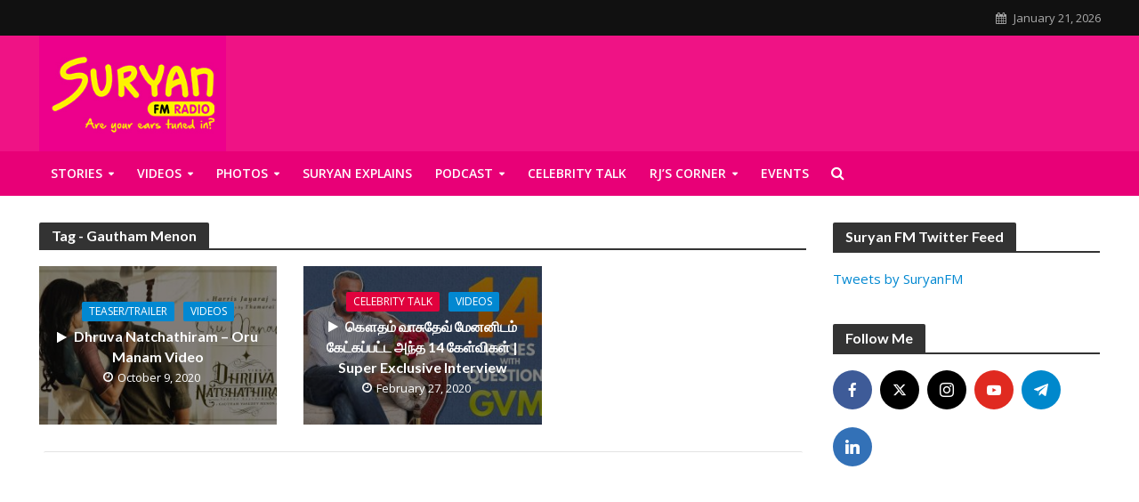

--- FILE ---
content_type: text/html; charset=UTF-8
request_url: https://www.suryanfm.in/tag/gautham-menon/page/2/
body_size: 14188
content:
<!DOCTYPE html>
<html dir="ltr" lang="en-US" prefix="og: https://ogp.me/ns#">
<head>
<meta charset="UTF-8">
<meta name="viewport" content="width=device-width,initial-scale=1.0">
<meta name="google-site-verification" content="j0V02kMOzMlxTbzXrJna3iIUOP_qqizF7OL6ffNqGAU" />
<link rel="pingback" href="https://www.suryanfm.in/xmlrpc.php">
<link rel="profile" href="https://gmpg.org/xfn/11" />
<title>Gautham Menon - Suryan FM - Page 2</title>

		<!-- All in One SEO 4.9.3 - aioseo.com -->
	<meta name="description" content="- Page 2" />
	<meta name="robots" content="noindex, nofollow, max-image-preview:large" />
	<link rel="canonical" href="https://www.suryanfm.in/tag/gautham-menon/page/2/" />
	<link rel="prev" href="https://www.suryanfm.in/tag/gautham-menon/" />
	<link rel="next" href="https://www.suryanfm.in/tag/gautham-menon/page/3/" />
	<meta name="generator" content="All in One SEO (AIOSEO) 4.9.3" />
		<script type="application/ld+json" class="aioseo-schema">
			{"@context":"https:\/\/schema.org","@graph":[{"@type":"BreadcrumbList","@id":"https:\/\/www.suryanfm.in\/tag\/gautham-menon\/page\/2\/#breadcrumblist","itemListElement":[{"@type":"ListItem","@id":"https:\/\/www.suryanfm.in#listItem","position":1,"name":"Home","item":"https:\/\/www.suryanfm.in","nextItem":{"@type":"ListItem","@id":"https:\/\/www.suryanfm.in\/tag\/gautham-menon\/#listItem","name":"Gautham Menon"}},{"@type":"ListItem","@id":"https:\/\/www.suryanfm.in\/tag\/gautham-menon\/#listItem","position":2,"name":"Gautham Menon","item":"https:\/\/www.suryanfm.in\/tag\/gautham-menon\/","nextItem":{"@type":"ListItem","@id":"https:\/\/www.suryanfm.in\/tag\/gautham-menon\/page\/2#listItem","name":"Page 2"},"previousItem":{"@type":"ListItem","@id":"https:\/\/www.suryanfm.in#listItem","name":"Home"}},{"@type":"ListItem","@id":"https:\/\/www.suryanfm.in\/tag\/gautham-menon\/page\/2#listItem","position":3,"name":"Page 2","previousItem":{"@type":"ListItem","@id":"https:\/\/www.suryanfm.in\/tag\/gautham-menon\/#listItem","name":"Gautham Menon"}}]},{"@type":"CollectionPage","@id":"https:\/\/www.suryanfm.in\/tag\/gautham-menon\/page\/2\/#collectionpage","url":"https:\/\/www.suryanfm.in\/tag\/gautham-menon\/page\/2\/","name":"Gautham Menon - Suryan FM - Page 2","description":"- Page 2","inLanguage":"en-US","isPartOf":{"@id":"https:\/\/www.suryanfm.in\/#website"},"breadcrumb":{"@id":"https:\/\/www.suryanfm.in\/tag\/gautham-menon\/page\/2\/#breadcrumblist"}},{"@type":"Organization","@id":"https:\/\/www.suryanfm.in\/#organization","name":"Suryan FM","description":"Tamil entertainment news, videos","url":"https:\/\/www.suryanfm.in\/"},{"@type":"WebSite","@id":"https:\/\/www.suryanfm.in\/#website","url":"https:\/\/www.suryanfm.in\/","name":"Suryan FM","description":"Tamil entertainment news, videos","inLanguage":"en-US","publisher":{"@id":"https:\/\/www.suryanfm.in\/#organization"}}]}
		</script>
		<!-- All in One SEO -->

<link rel='dns-prefetch' href='//fonts.googleapis.com' />
<link rel="alternate" type="application/rss+xml" title="Suryan FM &raquo; Feed" href="https://www.suryanfm.in/feed/" />
<link rel="alternate" type="application/rss+xml" title="Suryan FM &raquo; Comments Feed" href="https://www.suryanfm.in/comments/feed/" />
<link rel="alternate" type="application/rss+xml" title="Suryan FM &raquo; Gautham Menon Tag Feed" href="https://www.suryanfm.in/tag/gautham-menon/feed/" />
		<!-- This site uses the Google Analytics by MonsterInsights plugin v9.11.1 - Using Analytics tracking - https://www.monsterinsights.com/ -->
		<!-- Note: MonsterInsights is not currently configured on this site. The site owner needs to authenticate with Google Analytics in the MonsterInsights settings panel. -->
					<!-- No tracking code set -->
				<!-- / Google Analytics by MonsterInsights -->
		<style id='wp-img-auto-sizes-contain-inline-css' type='text/css'>
img:is([sizes=auto i],[sizes^="auto," i]){contain-intrinsic-size:3000px 1500px}
/*# sourceURL=wp-img-auto-sizes-contain-inline-css */
</style>
<style id='wp-block-library-inline-css' type='text/css'>
:root{--wp-block-synced-color:#7a00df;--wp-block-synced-color--rgb:122,0,223;--wp-bound-block-color:var(--wp-block-synced-color);--wp-editor-canvas-background:#ddd;--wp-admin-theme-color:#007cba;--wp-admin-theme-color--rgb:0,124,186;--wp-admin-theme-color-darker-10:#006ba1;--wp-admin-theme-color-darker-10--rgb:0,107,160.5;--wp-admin-theme-color-darker-20:#005a87;--wp-admin-theme-color-darker-20--rgb:0,90,135;--wp-admin-border-width-focus:2px}@media (min-resolution:192dpi){:root{--wp-admin-border-width-focus:1.5px}}.wp-element-button{cursor:pointer}:root .has-very-light-gray-background-color{background-color:#eee}:root .has-very-dark-gray-background-color{background-color:#313131}:root .has-very-light-gray-color{color:#eee}:root .has-very-dark-gray-color{color:#313131}:root .has-vivid-green-cyan-to-vivid-cyan-blue-gradient-background{background:linear-gradient(135deg,#00d084,#0693e3)}:root .has-purple-crush-gradient-background{background:linear-gradient(135deg,#34e2e4,#4721fb 50%,#ab1dfe)}:root .has-hazy-dawn-gradient-background{background:linear-gradient(135deg,#faaca8,#dad0ec)}:root .has-subdued-olive-gradient-background{background:linear-gradient(135deg,#fafae1,#67a671)}:root .has-atomic-cream-gradient-background{background:linear-gradient(135deg,#fdd79a,#004a59)}:root .has-nightshade-gradient-background{background:linear-gradient(135deg,#330968,#31cdcf)}:root .has-midnight-gradient-background{background:linear-gradient(135deg,#020381,#2874fc)}:root{--wp--preset--font-size--normal:16px;--wp--preset--font-size--huge:42px}.has-regular-font-size{font-size:1em}.has-larger-font-size{font-size:2.625em}.has-normal-font-size{font-size:var(--wp--preset--font-size--normal)}.has-huge-font-size{font-size:var(--wp--preset--font-size--huge)}.has-text-align-center{text-align:center}.has-text-align-left{text-align:left}.has-text-align-right{text-align:right}.has-fit-text{white-space:nowrap!important}#end-resizable-editor-section{display:none}.aligncenter{clear:both}.items-justified-left{justify-content:flex-start}.items-justified-center{justify-content:center}.items-justified-right{justify-content:flex-end}.items-justified-space-between{justify-content:space-between}.screen-reader-text{border:0;clip-path:inset(50%);height:1px;margin:-1px;overflow:hidden;padding:0;position:absolute;width:1px;word-wrap:normal!important}.screen-reader-text:focus{background-color:#ddd;clip-path:none;color:#444;display:block;font-size:1em;height:auto;left:5px;line-height:normal;padding:15px 23px 14px;text-decoration:none;top:5px;width:auto;z-index:100000}html :where(.has-border-color){border-style:solid}html :where([style*=border-top-color]){border-top-style:solid}html :where([style*=border-right-color]){border-right-style:solid}html :where([style*=border-bottom-color]){border-bottom-style:solid}html :where([style*=border-left-color]){border-left-style:solid}html :where([style*=border-width]){border-style:solid}html :where([style*=border-top-width]){border-top-style:solid}html :where([style*=border-right-width]){border-right-style:solid}html :where([style*=border-bottom-width]){border-bottom-style:solid}html :where([style*=border-left-width]){border-left-style:solid}html :where(img[class*=wp-image-]){height:auto;max-width:100%}:where(figure){margin:0 0 1em}html :where(.is-position-sticky){--wp-admin--admin-bar--position-offset:var(--wp-admin--admin-bar--height,0px)}@media screen and (max-width:600px){html :where(.is-position-sticky){--wp-admin--admin-bar--position-offset:0px}}

/*# sourceURL=wp-block-library-inline-css */
</style><style id='global-styles-inline-css' type='text/css'>
:root{--wp--preset--aspect-ratio--square: 1;--wp--preset--aspect-ratio--4-3: 4/3;--wp--preset--aspect-ratio--3-4: 3/4;--wp--preset--aspect-ratio--3-2: 3/2;--wp--preset--aspect-ratio--2-3: 2/3;--wp--preset--aspect-ratio--16-9: 16/9;--wp--preset--aspect-ratio--9-16: 9/16;--wp--preset--color--black: #000000;--wp--preset--color--cyan-bluish-gray: #abb8c3;--wp--preset--color--white: #ffffff;--wp--preset--color--pale-pink: #f78da7;--wp--preset--color--vivid-red: #cf2e2e;--wp--preset--color--luminous-vivid-orange: #ff6900;--wp--preset--color--luminous-vivid-amber: #fcb900;--wp--preset--color--light-green-cyan: #7bdcb5;--wp--preset--color--vivid-green-cyan: #00d084;--wp--preset--color--pale-cyan-blue: #8ed1fc;--wp--preset--color--vivid-cyan-blue: #0693e3;--wp--preset--color--vivid-purple: #9b51e0;--wp--preset--color--herald-acc: #0288d1;--wp--preset--color--herald-meta: #999999;--wp--preset--color--herald-txt: #444444;--wp--preset--color--herald-bg: #ffffff;--wp--preset--color--herald-cat-52: #7dd642;--wp--preset--color--herald-cat-54: #e0023d;--wp--preset--color--herald-cat-827: #4c71a5;--wp--preset--gradient--vivid-cyan-blue-to-vivid-purple: linear-gradient(135deg,rgb(6,147,227) 0%,rgb(155,81,224) 100%);--wp--preset--gradient--light-green-cyan-to-vivid-green-cyan: linear-gradient(135deg,rgb(122,220,180) 0%,rgb(0,208,130) 100%);--wp--preset--gradient--luminous-vivid-amber-to-luminous-vivid-orange: linear-gradient(135deg,rgb(252,185,0) 0%,rgb(255,105,0) 100%);--wp--preset--gradient--luminous-vivid-orange-to-vivid-red: linear-gradient(135deg,rgb(255,105,0) 0%,rgb(207,46,46) 100%);--wp--preset--gradient--very-light-gray-to-cyan-bluish-gray: linear-gradient(135deg,rgb(238,238,238) 0%,rgb(169,184,195) 100%);--wp--preset--gradient--cool-to-warm-spectrum: linear-gradient(135deg,rgb(74,234,220) 0%,rgb(151,120,209) 20%,rgb(207,42,186) 40%,rgb(238,44,130) 60%,rgb(251,105,98) 80%,rgb(254,248,76) 100%);--wp--preset--gradient--blush-light-purple: linear-gradient(135deg,rgb(255,206,236) 0%,rgb(152,150,240) 100%);--wp--preset--gradient--blush-bordeaux: linear-gradient(135deg,rgb(254,205,165) 0%,rgb(254,45,45) 50%,rgb(107,0,62) 100%);--wp--preset--gradient--luminous-dusk: linear-gradient(135deg,rgb(255,203,112) 0%,rgb(199,81,192) 50%,rgb(65,88,208) 100%);--wp--preset--gradient--pale-ocean: linear-gradient(135deg,rgb(255,245,203) 0%,rgb(182,227,212) 50%,rgb(51,167,181) 100%);--wp--preset--gradient--electric-grass: linear-gradient(135deg,rgb(202,248,128) 0%,rgb(113,206,126) 100%);--wp--preset--gradient--midnight: linear-gradient(135deg,rgb(2,3,129) 0%,rgb(40,116,252) 100%);--wp--preset--font-size--small: 12.8px;--wp--preset--font-size--medium: 20px;--wp--preset--font-size--large: 22.4px;--wp--preset--font-size--x-large: 42px;--wp--preset--font-size--normal: 16px;--wp--preset--font-size--huge: 28.8px;--wp--preset--spacing--20: 0.44rem;--wp--preset--spacing--30: 0.67rem;--wp--preset--spacing--40: 1rem;--wp--preset--spacing--50: 1.5rem;--wp--preset--spacing--60: 2.25rem;--wp--preset--spacing--70: 3.38rem;--wp--preset--spacing--80: 5.06rem;--wp--preset--shadow--natural: 6px 6px 9px rgba(0, 0, 0, 0.2);--wp--preset--shadow--deep: 12px 12px 50px rgba(0, 0, 0, 0.4);--wp--preset--shadow--sharp: 6px 6px 0px rgba(0, 0, 0, 0.2);--wp--preset--shadow--outlined: 6px 6px 0px -3px rgb(255, 255, 255), 6px 6px rgb(0, 0, 0);--wp--preset--shadow--crisp: 6px 6px 0px rgb(0, 0, 0);}:where(.is-layout-flex){gap: 0.5em;}:where(.is-layout-grid){gap: 0.5em;}body .is-layout-flex{display: flex;}.is-layout-flex{flex-wrap: wrap;align-items: center;}.is-layout-flex > :is(*, div){margin: 0;}body .is-layout-grid{display: grid;}.is-layout-grid > :is(*, div){margin: 0;}:where(.wp-block-columns.is-layout-flex){gap: 2em;}:where(.wp-block-columns.is-layout-grid){gap: 2em;}:where(.wp-block-post-template.is-layout-flex){gap: 1.25em;}:where(.wp-block-post-template.is-layout-grid){gap: 1.25em;}.has-black-color{color: var(--wp--preset--color--black) !important;}.has-cyan-bluish-gray-color{color: var(--wp--preset--color--cyan-bluish-gray) !important;}.has-white-color{color: var(--wp--preset--color--white) !important;}.has-pale-pink-color{color: var(--wp--preset--color--pale-pink) !important;}.has-vivid-red-color{color: var(--wp--preset--color--vivid-red) !important;}.has-luminous-vivid-orange-color{color: var(--wp--preset--color--luminous-vivid-orange) !important;}.has-luminous-vivid-amber-color{color: var(--wp--preset--color--luminous-vivid-amber) !important;}.has-light-green-cyan-color{color: var(--wp--preset--color--light-green-cyan) !important;}.has-vivid-green-cyan-color{color: var(--wp--preset--color--vivid-green-cyan) !important;}.has-pale-cyan-blue-color{color: var(--wp--preset--color--pale-cyan-blue) !important;}.has-vivid-cyan-blue-color{color: var(--wp--preset--color--vivid-cyan-blue) !important;}.has-vivid-purple-color{color: var(--wp--preset--color--vivid-purple) !important;}.has-black-background-color{background-color: var(--wp--preset--color--black) !important;}.has-cyan-bluish-gray-background-color{background-color: var(--wp--preset--color--cyan-bluish-gray) !important;}.has-white-background-color{background-color: var(--wp--preset--color--white) !important;}.has-pale-pink-background-color{background-color: var(--wp--preset--color--pale-pink) !important;}.has-vivid-red-background-color{background-color: var(--wp--preset--color--vivid-red) !important;}.has-luminous-vivid-orange-background-color{background-color: var(--wp--preset--color--luminous-vivid-orange) !important;}.has-luminous-vivid-amber-background-color{background-color: var(--wp--preset--color--luminous-vivid-amber) !important;}.has-light-green-cyan-background-color{background-color: var(--wp--preset--color--light-green-cyan) !important;}.has-vivid-green-cyan-background-color{background-color: var(--wp--preset--color--vivid-green-cyan) !important;}.has-pale-cyan-blue-background-color{background-color: var(--wp--preset--color--pale-cyan-blue) !important;}.has-vivid-cyan-blue-background-color{background-color: var(--wp--preset--color--vivid-cyan-blue) !important;}.has-vivid-purple-background-color{background-color: var(--wp--preset--color--vivid-purple) !important;}.has-black-border-color{border-color: var(--wp--preset--color--black) !important;}.has-cyan-bluish-gray-border-color{border-color: var(--wp--preset--color--cyan-bluish-gray) !important;}.has-white-border-color{border-color: var(--wp--preset--color--white) !important;}.has-pale-pink-border-color{border-color: var(--wp--preset--color--pale-pink) !important;}.has-vivid-red-border-color{border-color: var(--wp--preset--color--vivid-red) !important;}.has-luminous-vivid-orange-border-color{border-color: var(--wp--preset--color--luminous-vivid-orange) !important;}.has-luminous-vivid-amber-border-color{border-color: var(--wp--preset--color--luminous-vivid-amber) !important;}.has-light-green-cyan-border-color{border-color: var(--wp--preset--color--light-green-cyan) !important;}.has-vivid-green-cyan-border-color{border-color: var(--wp--preset--color--vivid-green-cyan) !important;}.has-pale-cyan-blue-border-color{border-color: var(--wp--preset--color--pale-cyan-blue) !important;}.has-vivid-cyan-blue-border-color{border-color: var(--wp--preset--color--vivid-cyan-blue) !important;}.has-vivid-purple-border-color{border-color: var(--wp--preset--color--vivid-purple) !important;}.has-vivid-cyan-blue-to-vivid-purple-gradient-background{background: var(--wp--preset--gradient--vivid-cyan-blue-to-vivid-purple) !important;}.has-light-green-cyan-to-vivid-green-cyan-gradient-background{background: var(--wp--preset--gradient--light-green-cyan-to-vivid-green-cyan) !important;}.has-luminous-vivid-amber-to-luminous-vivid-orange-gradient-background{background: var(--wp--preset--gradient--luminous-vivid-amber-to-luminous-vivid-orange) !important;}.has-luminous-vivid-orange-to-vivid-red-gradient-background{background: var(--wp--preset--gradient--luminous-vivid-orange-to-vivid-red) !important;}.has-very-light-gray-to-cyan-bluish-gray-gradient-background{background: var(--wp--preset--gradient--very-light-gray-to-cyan-bluish-gray) !important;}.has-cool-to-warm-spectrum-gradient-background{background: var(--wp--preset--gradient--cool-to-warm-spectrum) !important;}.has-blush-light-purple-gradient-background{background: var(--wp--preset--gradient--blush-light-purple) !important;}.has-blush-bordeaux-gradient-background{background: var(--wp--preset--gradient--blush-bordeaux) !important;}.has-luminous-dusk-gradient-background{background: var(--wp--preset--gradient--luminous-dusk) !important;}.has-pale-ocean-gradient-background{background: var(--wp--preset--gradient--pale-ocean) !important;}.has-electric-grass-gradient-background{background: var(--wp--preset--gradient--electric-grass) !important;}.has-midnight-gradient-background{background: var(--wp--preset--gradient--midnight) !important;}.has-small-font-size{font-size: var(--wp--preset--font-size--small) !important;}.has-medium-font-size{font-size: var(--wp--preset--font-size--medium) !important;}.has-large-font-size{font-size: var(--wp--preset--font-size--large) !important;}.has-x-large-font-size{font-size: var(--wp--preset--font-size--x-large) !important;}
/*# sourceURL=global-styles-inline-css */
</style>

<style id='classic-theme-styles-inline-css' type='text/css'>
/*! This file is auto-generated */
.wp-block-button__link{color:#fff;background-color:#32373c;border-radius:9999px;box-shadow:none;text-decoration:none;padding:calc(.667em + 2px) calc(1.333em + 2px);font-size:1.125em}.wp-block-file__button{background:#32373c;color:#fff;text-decoration:none}
/*# sourceURL=/wp-includes/css/classic-themes.min.css */
</style>
<link rel='stylesheet' id='wpo_min-header-0-css' href='https://www.suryanfm.in/wp-content/cache/wpo-minify/1768899290/assets/wpo-minify-header-f76890f7.min.css' type='text/css' media='all' />
<script type="text/javascript" src="https://www.suryanfm.in/wp-includes/js/jquery/jquery.min.js" id="jquery-core-js"></script>
<script type="text/javascript" src="https://www.suryanfm.in/wp-includes/js/jquery/jquery-migrate.min.js" id="jquery-migrate-js"></script>
<script type="text/javascript" id="yop-public-js-extra">
/* <![CDATA[ */
var objectL10n = {"yopPollParams":{"urlParams":{"ajax":"https://www.suryanfm.in/wp-admin/admin-ajax.php","wpLogin":"https://www.suryanfm.in/shihab/?redirect_to=https%3A%2F%2Fwww.suryanfm.in%2Fwp-admin%2Fadmin-ajax.php%3Faction%3Dyop_poll_record_wordpress_vote"},"apiParams":{"reCaptcha":{"siteKey":""},"reCaptchaV2Invisible":{"siteKey":""},"reCaptchaV3":{"siteKey":""},"hCaptcha":{"siteKey":""},"cloudflareTurnstile":{"siteKey":""}},"captchaParams":{"imgPath":"https://www.suryanfm.in/wp-content/plugins/yop-poll/public/assets/img/","url":"https://www.suryanfm.in/wp-content/plugins/yop-poll/app.php","accessibilityAlt":"Sound icon","accessibilityTitle":"Accessibility option: listen to a question and answer it!","accessibilityDescription":"Type below the \u003Cstrong\u003Eanswer\u003C/strong\u003E to what you hear. Numbers or words:","explanation":"Click or touch the \u003Cstrong\u003EANSWER\u003C/strong\u003E","refreshAlt":"Refresh/reload icon","refreshTitle":"Refresh/reload: get new images and accessibility option!"},"voteParams":{"invalidPoll":"Invalid Poll","noAnswersSelected":"No answer selected","minAnswersRequired":"At least {min_answers_allowed} answer(s) required","maxAnswersRequired":"A max of {max_answers_allowed} answer(s) accepted","noAnswerForOther":"No other answer entered","noValueForCustomField":"{custom_field_name} is required","tooManyCharsForCustomField":"Text for {custom_field_name} is too long","consentNotChecked":"You must agree to our terms and conditions","noCaptchaSelected":"Captcha is required","thankYou":"Thank you for your vote"},"resultsParams":{"singleVote":"vote","multipleVotes":"votes","singleAnswer":"answer","multipleAnswers":"answers"}}};
//# sourceURL=yop-public-js-extra
/* ]]> */
</script>
<script type="text/javascript" src="https://www.suryanfm.in/wp-content/plugins/yop-poll/public/assets/js/yop-poll-public-6.5.39.min.js" id="yop-public-js"></script>
<link rel="https://api.w.org/" href="https://www.suryanfm.in/wp-json/" /><link rel="alternate" title="JSON" type="application/json" href="https://www.suryanfm.in/wp-json/wp/v2/tags/376" /><link rel="EditURI" type="application/rsd+xml" title="RSD" href="https://www.suryanfm.in/xmlrpc.php?rsd" />
<meta name="generator" content="WordPress 6.9" />
<meta name="generator" content="Redux 4.5.10" />		<style type="text/css">.pp-podcast {opacity: 0;}</style>
		
    <link rel="alternate" hreflang="en" href="https://www.suryanfm.in/" />
    <link rel="alternate" hreflang="en-IN" href="https://www.suryanfm.in/" />
    <link rel="alternate" hreflang="ta" href="https://www.suryanfm.in/ta/" />
    <link rel="alternate" hreflang="ta-IN" href="https://www.suryanfm.in/ta/" />
    <link rel="alternate" hreflang="x-default" href="https://www.suryanfm.in/" />
    <link rel="icon" href="https://www.suryanfm.in/wp-content/uploads/2025/02/cropped-Logo-P-1-32x32.png" sizes="32x32" />
<link rel="icon" href="https://www.suryanfm.in/wp-content/uploads/2025/02/cropped-Logo-P-1-192x192.png" sizes="192x192" />
<link rel="apple-touch-icon" href="https://www.suryanfm.in/wp-content/uploads/2025/02/cropped-Logo-P-1-180x180.png" />
<meta name="msapplication-TileImage" content="https://www.suryanfm.in/wp-content/uploads/2025/02/cropped-Logo-P-1-270x270.png" />
		<style type="text/css" id="wp-custom-css">
			/*
You can add your own CSS here.
popmake-18856
Click the help icon above to learn more.
*/
.footer-bottom .hel-l,.footer-bottom .hel-r {
        position: relative;
	}
.footer-bottom .hel-l {
justify-content:center;
} 
ul.mks_social_widget_ul .socicon-twitter {
    background: #000000;
}		</style>
		<!-- Google tag (gtag.js) -->
<script async src="https://www.googletagmanager.com/gtag/js?id=G-XH65GZK8T9"></script>
<script>
  window.dataLayer = window.dataLayer || [];
  function gtag(){dataLayer.push(arguments);}
  gtag('js', new Date());

  gtag('config', 'G-XH65GZK8T9');
</script>
</head>

<body class="archive paged tag tag-gautham-menon tag-376 wp-embed-responsive paged-2 tag-paged-2 wp-theme-herald wp-child-theme-herald-child herald-boxed herald-v_2_6_2 herald-child">


	<header id="header" class="herald-site-header">

											<div class="header-top hidden-xs hidden-sm">
	<div class="container">
		<div class="row">
			<div class="col-lg-12">
				
								
												<div class="hel-r">
																						<span class="herald-calendar"><i class="fa fa-calendar"></i>January 21, 2026</span>									</div>
				
								
			</div>
		</div>
	</div>
</div>							<div class="header-middle herald-header-wraper hidden-xs hidden-sm">
	<div class="container">
		<div class="row">
				<div class="col-lg-12 hel-el">
				
															<div class="hel-l herald-go-ver">
													<div class="site-branding">
				<span class="site-title h1"><a href="https://www.suryanfm.in/" rel="home"><img class="herald-logo no-lazyload" src="https://www.suryanfm.in/wp-content/uploads/2018/10/Header-icon.jpg" alt="Suryan FM"></a></span>
	</div>
											</div>
					
										
															<div class="hel-r herald-go-ver">
																											<div class="herald-da hidden-xs"><script async src="//pagead2.googlesyndication.com/pagead/js/adsbygoogle.js"></script>
<!-- Below header -->
<ins class="adsbygoogle" style="display: inline-block; width: 970px; height: 90px;" data-ad-client="ca-pub-3372880899094821" data-ad-slot="8499967089"></ins>
<script>
(adsbygoogle = window.adsbygoogle || []).push({});
</script></div>
											</div>
								
					
				
				</div>
		</div>
		</div>
</div>							<div class="header-bottom herald-header-wraper hidden-sm hidden-xs">
	<div class="container">
		<div class="row">
				<div class="col-lg-12 hel-el">
				
															<div class="hel-l">
													<nav class="main-navigation herald-menu">	
				<ul id="menu-main-menu" class="menu"><li id="menu-item-264" class="menu-item menu-item-type-taxonomy menu-item-object-category menu-item-has-children menu-item-264"><a href="https://www.suryanfm.in/category/suryan-stories/">Stories</a>
<ul class="sub-menu">
	<li id="menu-item-265" class="menu-item menu-item-type-taxonomy menu-item-object-category menu-item-265"><a href="https://www.suryanfm.in/category/suryan-stories/cinema-news/">Cinema News</a>	<li id="menu-item-43288" class="menu-item menu-item-type-taxonomy menu-item-object-category menu-item-43288"><a href="https://www.suryanfm.in/category/suryan-stories/specials/">Specials</a>	<li id="menu-item-43036" class="menu-item menu-item-type-taxonomy menu-item-object-category menu-item-43036"><a href="https://www.suryanfm.in/category/suryan-stories/interview/">Interview</a></ul>
<li id="menu-item-117" class="menu-item menu-item-type-taxonomy menu-item-object-category menu-item-has-children menu-item-117"><a href="https://www.suryanfm.in/category/videos/">Videos</a>
<ul class="sub-menu">
	<li id="menu-item-51608" class="menu-item menu-item-type-taxonomy menu-item-object-category menu-item-51608"><a href="https://www.suryanfm.in/category/videos/suryan-educates/">Suryan Educates</a>	<li id="menu-item-42923" class="menu-item menu-item-type-taxonomy menu-item-object-category menu-item-42923"><a href="https://www.suryanfm.in/category/videos/teaser-trailer/">Teaser/Trailer</a>	<li id="menu-item-118" class="menu-item menu-item-type-taxonomy menu-item-object-category menu-item-118"><a href="https://www.suryanfm.in/category/videos/suryan-360/">Suryan 360</a>	<li id="menu-item-2734" class="menu-item menu-item-type-taxonomy menu-item-object-category menu-item-2734"><a href="https://www.suryanfm.in/category/videos/vox-pop/">Vox pop</a>	<li id="menu-item-54973" class="menu-item menu-item-type-taxonomy menu-item-object-category menu-item-has-children menu-item-54973"><a href="https://www.suryanfm.in/category/videos/suryan-smart-store/">Suryan Smart Store</a>
	<ul class="sub-menu">
		<li id="menu-item-54974" class="menu-item menu-item-type-taxonomy menu-item-object-category menu-item-54974"><a href="https://www.suryanfm.in/category/videos/suryan-smart-store/chennai-suryan-smart-store/">Chennai</a>		<li id="menu-item-54975" class="menu-item menu-item-type-taxonomy menu-item-object-category menu-item-54975"><a href="https://www.suryanfm.in/category/videos/suryan-smart-store/coimbatore/">Coimbatore</a>		<li id="menu-item-54976" class="menu-item menu-item-type-taxonomy menu-item-object-category menu-item-54976"><a href="https://www.suryanfm.in/category/videos/suryan-smart-store/erode/">Erode</a>		<li id="menu-item-54977" class="menu-item menu-item-type-taxonomy menu-item-object-category menu-item-54977"><a href="https://www.suryanfm.in/category/videos/suryan-smart-store/madurai/">Madurai</a>		<li id="menu-item-54978" class="menu-item menu-item-type-taxonomy menu-item-object-category menu-item-54978"><a href="https://www.suryanfm.in/category/videos/suryan-smart-store/pondicherry-suryan-smart-store/">Pondicherry</a>		<li id="menu-item-54979" class="menu-item menu-item-type-taxonomy menu-item-object-category menu-item-54979"><a href="https://www.suryanfm.in/category/videos/suryan-smart-store/salem/">Salem</a>		<li id="menu-item-54980" class="menu-item menu-item-type-taxonomy menu-item-object-category menu-item-54980"><a href="https://www.suryanfm.in/category/videos/suryan-smart-store/tirunelveli/">Tirunelveli</a>		<li id="menu-item-54981" class="menu-item menu-item-type-taxonomy menu-item-object-category menu-item-54981"><a href="https://www.suryanfm.in/category/videos/suryan-smart-store/trichy/">Trichy</a>		<li id="menu-item-54982" class="menu-item menu-item-type-taxonomy menu-item-object-category menu-item-54982"><a href="https://www.suryanfm.in/category/videos/suryan-smart-store/tuticorin/">Tuticorin</a>		<li id="menu-item-54983" class="menu-item menu-item-type-taxonomy menu-item-object-category menu-item-54983"><a href="https://www.suryanfm.in/category/videos/suryan-smart-store/vellore/">Vellore</a>	</ul>
</ul>
<li id="menu-item-2345" class="menu-item menu-item-type-taxonomy menu-item-object-category menu-item-has-children menu-item-2345"><a href="https://www.suryanfm.in/category/photos/">Photos</a>
<ul class="sub-menu">
	<li id="menu-item-3322" class="menu-item menu-item-type-taxonomy menu-item-object-category menu-item-3322"><a href="https://www.suryanfm.in/category/photos/celebrities/">Celebrities</a>	<li id="menu-item-3074" class="menu-item menu-item-type-taxonomy menu-item-object-category menu-item-3074"><a href="https://www.suryanfm.in/category/photos/movies/">Movies</a>	<li id="menu-item-101680" class="menu-item menu-item-type-taxonomy menu-item-object-category menu-item-101680"><a href="https://www.suryanfm.in/category/photos/galleries-photos/">galleries</a></ul>
<li id="menu-item-131" class="menu-item menu-item-type-taxonomy menu-item-object-category menu-item-131"><a href="https://www.suryanfm.in/category/videos/suryan-explains/">Suryan Explains</a><li id="menu-item-96213" class="menu-item menu-item-type-post_type menu-item-object-page menu-item-has-children menu-item-96213"><a href="https://www.suryanfm.in/suryan-fm-podcast/">Podcast</a>
<ul class="sub-menu">
	<li id="menu-item-96212" class="menu-item menu-item-type-post_type menu-item-object-page menu-item-96212"><a href="https://www.suryanfm.in/blade-no-1-podcast/">Blade No 1</a>	<li id="menu-item-96211" class="menu-item menu-item-type-post_type menu-item-object-page menu-item-96211"><a href="https://www.suryanfm.in/chinna-thambi-periya-thambi-podcast/">Chinna Thambi Periya Thambi</a>	<li id="menu-item-96207" class="menu-item menu-item-type-post_type menu-item-object-page menu-item-96207"><a href="https://www.suryanfm.in/siruvaani-chinnamani-podcast/">Siruvaani Chinnamani</a>	<li id="menu-item-96209" class="menu-item menu-item-type-post_type menu-item-object-page menu-item-96209"><a href="https://www.suryanfm.in/iniya-iravu-podcast/">Iniya Iravu</a>	<li id="menu-item-96204" class="menu-item menu-item-type-post_type menu-item-object-page menu-item-96204"><a href="https://www.suryanfm.in/suryan-originals-podcast/">Suryan Originals</a>	<li id="menu-item-96208" class="menu-item menu-item-type-post_type menu-item-object-page menu-item-96208"><a href="https://www.suryanfm.in/madurai-madhani-podcast/">Madurai Madhani</a>	<li id="menu-item-96203" class="menu-item menu-item-type-post_type menu-item-object-page menu-item-96203"><a href="https://www.suryanfm.in/suryodhayam-podcast/">Suryodhayam</a>	<li id="menu-item-96210" class="menu-item menu-item-type-post_type menu-item-object-page menu-item-96210"><a href="https://www.suryanfm.in/cine-cafe-podcast/">Cine Cafe</a>	<li id="menu-item-96205" class="menu-item menu-item-type-post_type menu-item-object-page menu-item-96205"><a href="https://www.suryanfm.in/suryan-explains-podcast/">Suryan Explains</a>	<li id="menu-item-96206" class="menu-item menu-item-type-post_type menu-item-object-page menu-item-96206"><a href="https://www.suryanfm.in/suryan-celeb-corner-podcast/">Suryan Celeb Corner</a></ul>
<li id="menu-item-135" class="menu-item menu-item-type-taxonomy menu-item-object-category menu-item-135"><a href="https://www.suryanfm.in/category/videos/celebrity-talk/">Celebrity talk</a><li id="menu-item-63843" class="menu-item menu-item-type-post_type menu-item-object-page menu-item-has-children menu-item-63843"><a href="https://www.suryanfm.in/rjs-corner-suryan-fm/">RJ’s Corner</a>
<ul class="sub-menu">
	<li id="menu-item-63801" class="menu-item menu-item-type-post_type menu-item-object-page menu-item-63801"><a href="https://www.suryanfm.in/chennai-rjs/">Chennai RJ’s</a>	<li id="menu-item-63802" class="menu-item menu-item-type-post_type menu-item-object-page menu-item-63802"><a href="https://www.suryanfm.in/coimbatore-rjs/">Coimbatore RJ’s</a>	<li id="menu-item-63805" class="menu-item menu-item-type-post_type menu-item-object-page menu-item-63805"><a href="https://www.suryanfm.in/pondy-rjs/">Pondicherry RJ’s</a>	<li id="menu-item-63804" class="menu-item menu-item-type-post_type menu-item-object-page menu-item-63804"><a href="https://www.suryanfm.in/madurai-rjs/">Madurai RJ’s</a>	<li id="menu-item-63808" class="menu-item menu-item-type-post_type menu-item-object-page menu-item-63808"><a href="https://www.suryanfm.in/trichy-rjs/">Trichy RJ’s</a>	<li id="menu-item-63807" class="menu-item menu-item-type-post_type menu-item-object-page menu-item-63807"><a href="https://www.suryanfm.in/tirunelveli-rjs/">Tirunelveli RJ’s</a>	<li id="menu-item-63809" class="menu-item menu-item-type-post_type menu-item-object-page menu-item-63809"><a href="https://www.suryanfm.in/tuticorin-rjs/">Tuticorin RJ’s</a>	<li id="menu-item-63810" class="menu-item menu-item-type-post_type menu-item-object-page menu-item-63810"><a href="https://www.suryanfm.in/vellore-rjs/">Vellore RJ’s</a>	<li id="menu-item-63803" class="menu-item menu-item-type-post_type menu-item-object-page menu-item-63803"><a href="https://www.suryanfm.in/erode-rjs/">Erode RJ’s</a>	<li id="menu-item-63806" class="menu-item menu-item-type-post_type menu-item-object-page menu-item-63806"><a href="https://www.suryanfm.in/salem-rjs/">Salem RJ’s</a></ul>
<li id="menu-item-2398" class="menu-item menu-item-type-taxonomy menu-item-object-category menu-item-2398"><a href="https://www.suryanfm.in/category/suryan-fm-special-events/">Events</a></ul>	</nav>													<div class="herald-menu-popup-search">
<span class="fa fa-search"></span>
	<div class="herald-in-popup">
		<form class="herald-search-form" action="https://www.suryanfm.in/" method="get">
	<input name="s" class="herald-search-input" type="text" value="" placeholder="Type here to search..." /><button type="submit" class="herald-search-submit"></button>
</form>	</div>
</div>											</div>
					
										
															<div class="hel-r">
																								</div>
										
					
				
				</div>
		</div>
		</div>
</div>					
	</header>

			<div id="sticky-header" class="herald-header-sticky herald-header-wraper herald-slide hidden-xs hidden-sm">
	<div class="container">
		<div class="row">
				<div class="col-lg-12 hel-el">
				
															<div class="hel-l herald-go-hor">
													<div class="site-branding mini">
		<span class="site-title h1"><a href="https://www.suryanfm.in/" rel="home"><img class="herald-logo-mini no-lazyload" src="https://www.suryanfm.in/wp-content/uploads/2017/10/187x44.png" alt="Suryan FM"></a></span>
</div>											</div>
					
										
															<div class="hel-r herald-go-hor">
													<nav class="main-navigation herald-menu">	
				<ul id="menu-main-menu-1" class="menu"><li class="menu-item menu-item-type-taxonomy menu-item-object-category menu-item-has-children menu-item-264"><a href="https://www.suryanfm.in/category/suryan-stories/">Stories</a>
<ul class="sub-menu">
	<li class="menu-item menu-item-type-taxonomy menu-item-object-category menu-item-265"><a href="https://www.suryanfm.in/category/suryan-stories/cinema-news/">Cinema News</a>	<li class="menu-item menu-item-type-taxonomy menu-item-object-category menu-item-43288"><a href="https://www.suryanfm.in/category/suryan-stories/specials/">Specials</a>	<li class="menu-item menu-item-type-taxonomy menu-item-object-category menu-item-43036"><a href="https://www.suryanfm.in/category/suryan-stories/interview/">Interview</a></ul>
<li class="menu-item menu-item-type-taxonomy menu-item-object-category menu-item-has-children menu-item-117"><a href="https://www.suryanfm.in/category/videos/">Videos</a>
<ul class="sub-menu">
	<li class="menu-item menu-item-type-taxonomy menu-item-object-category menu-item-51608"><a href="https://www.suryanfm.in/category/videos/suryan-educates/">Suryan Educates</a>	<li class="menu-item menu-item-type-taxonomy menu-item-object-category menu-item-42923"><a href="https://www.suryanfm.in/category/videos/teaser-trailer/">Teaser/Trailer</a>	<li class="menu-item menu-item-type-taxonomy menu-item-object-category menu-item-118"><a href="https://www.suryanfm.in/category/videos/suryan-360/">Suryan 360</a>	<li class="menu-item menu-item-type-taxonomy menu-item-object-category menu-item-2734"><a href="https://www.suryanfm.in/category/videos/vox-pop/">Vox pop</a>	<li class="menu-item menu-item-type-taxonomy menu-item-object-category menu-item-has-children menu-item-54973"><a href="https://www.suryanfm.in/category/videos/suryan-smart-store/">Suryan Smart Store</a>
	<ul class="sub-menu">
		<li class="menu-item menu-item-type-taxonomy menu-item-object-category menu-item-54974"><a href="https://www.suryanfm.in/category/videos/suryan-smart-store/chennai-suryan-smart-store/">Chennai</a>		<li class="menu-item menu-item-type-taxonomy menu-item-object-category menu-item-54975"><a href="https://www.suryanfm.in/category/videos/suryan-smart-store/coimbatore/">Coimbatore</a>		<li class="menu-item menu-item-type-taxonomy menu-item-object-category menu-item-54976"><a href="https://www.suryanfm.in/category/videos/suryan-smart-store/erode/">Erode</a>		<li class="menu-item menu-item-type-taxonomy menu-item-object-category menu-item-54977"><a href="https://www.suryanfm.in/category/videos/suryan-smart-store/madurai/">Madurai</a>		<li class="menu-item menu-item-type-taxonomy menu-item-object-category menu-item-54978"><a href="https://www.suryanfm.in/category/videos/suryan-smart-store/pondicherry-suryan-smart-store/">Pondicherry</a>		<li class="menu-item menu-item-type-taxonomy menu-item-object-category menu-item-54979"><a href="https://www.suryanfm.in/category/videos/suryan-smart-store/salem/">Salem</a>		<li class="menu-item menu-item-type-taxonomy menu-item-object-category menu-item-54980"><a href="https://www.suryanfm.in/category/videos/suryan-smart-store/tirunelveli/">Tirunelveli</a>		<li class="menu-item menu-item-type-taxonomy menu-item-object-category menu-item-54981"><a href="https://www.suryanfm.in/category/videos/suryan-smart-store/trichy/">Trichy</a>		<li class="menu-item menu-item-type-taxonomy menu-item-object-category menu-item-54982"><a href="https://www.suryanfm.in/category/videos/suryan-smart-store/tuticorin/">Tuticorin</a>		<li class="menu-item menu-item-type-taxonomy menu-item-object-category menu-item-54983"><a href="https://www.suryanfm.in/category/videos/suryan-smart-store/vellore/">Vellore</a>	</ul>
</ul>
<li class="menu-item menu-item-type-taxonomy menu-item-object-category menu-item-has-children menu-item-2345"><a href="https://www.suryanfm.in/category/photos/">Photos</a>
<ul class="sub-menu">
	<li class="menu-item menu-item-type-taxonomy menu-item-object-category menu-item-3322"><a href="https://www.suryanfm.in/category/photos/celebrities/">Celebrities</a>	<li class="menu-item menu-item-type-taxonomy menu-item-object-category menu-item-3074"><a href="https://www.suryanfm.in/category/photos/movies/">Movies</a>	<li class="menu-item menu-item-type-taxonomy menu-item-object-category menu-item-101680"><a href="https://www.suryanfm.in/category/photos/galleries-photos/">galleries</a></ul>
<li class="menu-item menu-item-type-taxonomy menu-item-object-category menu-item-131"><a href="https://www.suryanfm.in/category/videos/suryan-explains/">Suryan Explains</a><li class="menu-item menu-item-type-post_type menu-item-object-page menu-item-has-children menu-item-96213"><a href="https://www.suryanfm.in/suryan-fm-podcast/">Podcast</a>
<ul class="sub-menu">
	<li class="menu-item menu-item-type-post_type menu-item-object-page menu-item-96212"><a href="https://www.suryanfm.in/blade-no-1-podcast/">Blade No 1</a>	<li class="menu-item menu-item-type-post_type menu-item-object-page menu-item-96211"><a href="https://www.suryanfm.in/chinna-thambi-periya-thambi-podcast/">Chinna Thambi Periya Thambi</a>	<li class="menu-item menu-item-type-post_type menu-item-object-page menu-item-96207"><a href="https://www.suryanfm.in/siruvaani-chinnamani-podcast/">Siruvaani Chinnamani</a>	<li class="menu-item menu-item-type-post_type menu-item-object-page menu-item-96209"><a href="https://www.suryanfm.in/iniya-iravu-podcast/">Iniya Iravu</a>	<li class="menu-item menu-item-type-post_type menu-item-object-page menu-item-96204"><a href="https://www.suryanfm.in/suryan-originals-podcast/">Suryan Originals</a>	<li class="menu-item menu-item-type-post_type menu-item-object-page menu-item-96208"><a href="https://www.suryanfm.in/madurai-madhani-podcast/">Madurai Madhani</a>	<li class="menu-item menu-item-type-post_type menu-item-object-page menu-item-96203"><a href="https://www.suryanfm.in/suryodhayam-podcast/">Suryodhayam</a>	<li class="menu-item menu-item-type-post_type menu-item-object-page menu-item-96210"><a href="https://www.suryanfm.in/cine-cafe-podcast/">Cine Cafe</a>	<li class="menu-item menu-item-type-post_type menu-item-object-page menu-item-96205"><a href="https://www.suryanfm.in/suryan-explains-podcast/">Suryan Explains</a>	<li class="menu-item menu-item-type-post_type menu-item-object-page menu-item-96206"><a href="https://www.suryanfm.in/suryan-celeb-corner-podcast/">Suryan Celeb Corner</a></ul>
<li class="menu-item menu-item-type-taxonomy menu-item-object-category menu-item-135"><a href="https://www.suryanfm.in/category/videos/celebrity-talk/">Celebrity talk</a><li class="menu-item menu-item-type-post_type menu-item-object-page menu-item-has-children menu-item-63843"><a href="https://www.suryanfm.in/rjs-corner-suryan-fm/">RJ’s Corner</a>
<ul class="sub-menu">
	<li class="menu-item menu-item-type-post_type menu-item-object-page menu-item-63801"><a href="https://www.suryanfm.in/chennai-rjs/">Chennai RJ’s</a>	<li class="menu-item menu-item-type-post_type menu-item-object-page menu-item-63802"><a href="https://www.suryanfm.in/coimbatore-rjs/">Coimbatore RJ’s</a>	<li class="menu-item menu-item-type-post_type menu-item-object-page menu-item-63805"><a href="https://www.suryanfm.in/pondy-rjs/">Pondicherry RJ’s</a>	<li class="menu-item menu-item-type-post_type menu-item-object-page menu-item-63804"><a href="https://www.suryanfm.in/madurai-rjs/">Madurai RJ’s</a>	<li class="menu-item menu-item-type-post_type menu-item-object-page menu-item-63808"><a href="https://www.suryanfm.in/trichy-rjs/">Trichy RJ’s</a>	<li class="menu-item menu-item-type-post_type menu-item-object-page menu-item-63807"><a href="https://www.suryanfm.in/tirunelveli-rjs/">Tirunelveli RJ’s</a>	<li class="menu-item menu-item-type-post_type menu-item-object-page menu-item-63809"><a href="https://www.suryanfm.in/tuticorin-rjs/">Tuticorin RJ’s</a>	<li class="menu-item menu-item-type-post_type menu-item-object-page menu-item-63810"><a href="https://www.suryanfm.in/vellore-rjs/">Vellore RJ’s</a>	<li class="menu-item menu-item-type-post_type menu-item-object-page menu-item-63803"><a href="https://www.suryanfm.in/erode-rjs/">Erode RJ’s</a>	<li class="menu-item menu-item-type-post_type menu-item-object-page menu-item-63806"><a href="https://www.suryanfm.in/salem-rjs/">Salem RJ’s</a></ul>
<li class="menu-item menu-item-type-taxonomy menu-item-object-category menu-item-2398"><a href="https://www.suryanfm.in/category/suryan-fm-special-events/">Events</a></ul>	</nav>											</div>
										
					
				
				</div>
		</div>
		</div>
</div>	
	<div id="herald-responsive-header" class="herald-responsive-header herald-slide hidden-lg hidden-md">
	<div class="container">
		<div class="herald-nav-toggle"><i class="fa fa-bars"></i></div>
				<div class="site-branding mini">
		<span class="site-title h1"><a href="https://www.suryanfm.in/" rel="home"><img class="herald-logo-mini no-lazyload" src="https://www.suryanfm.in/wp-content/uploads/2017/10/187x44.png" alt="Suryan FM"></a></span>
</div>
												<div class="herald-menu-popup-search">
<span class="fa fa-search"></span>
	<div class="herald-in-popup">
		<form class="herald-search-form" action="https://www.suryanfm.in/" method="get">
	<input name="s" class="herald-search-input" type="text" value="" placeholder="Type here to search..." /><button type="submit" class="herald-search-submit"></button>
</form>	</div>
</div>					
	</div>
</div>
<div class="herald-mobile-nav herald-slide hidden-lg hidden-md">
	<ul id="menu-main-menu-2" class="herald-mob-nav"><li class="menu-item menu-item-type-taxonomy menu-item-object-category menu-item-has-children menu-item-264"><a href="https://www.suryanfm.in/category/suryan-stories/">Stories</a>
<ul class="sub-menu">
	<li class="menu-item menu-item-type-taxonomy menu-item-object-category menu-item-265"><a href="https://www.suryanfm.in/category/suryan-stories/cinema-news/">Cinema News</a>	<li class="menu-item menu-item-type-taxonomy menu-item-object-category menu-item-43288"><a href="https://www.suryanfm.in/category/suryan-stories/specials/">Specials</a>	<li class="menu-item menu-item-type-taxonomy menu-item-object-category menu-item-43036"><a href="https://www.suryanfm.in/category/suryan-stories/interview/">Interview</a></ul>
<li class="menu-item menu-item-type-taxonomy menu-item-object-category menu-item-has-children menu-item-117"><a href="https://www.suryanfm.in/category/videos/">Videos</a>
<ul class="sub-menu">
	<li class="menu-item menu-item-type-taxonomy menu-item-object-category menu-item-51608"><a href="https://www.suryanfm.in/category/videos/suryan-educates/">Suryan Educates</a>	<li class="menu-item menu-item-type-taxonomy menu-item-object-category menu-item-42923"><a href="https://www.suryanfm.in/category/videos/teaser-trailer/">Teaser/Trailer</a>	<li class="menu-item menu-item-type-taxonomy menu-item-object-category menu-item-118"><a href="https://www.suryanfm.in/category/videos/suryan-360/">Suryan 360</a>	<li class="menu-item menu-item-type-taxonomy menu-item-object-category menu-item-2734"><a href="https://www.suryanfm.in/category/videos/vox-pop/">Vox pop</a>	<li class="menu-item menu-item-type-taxonomy menu-item-object-category menu-item-has-children menu-item-54973"><a href="https://www.suryanfm.in/category/videos/suryan-smart-store/">Suryan Smart Store</a>
	<ul class="sub-menu">
		<li class="menu-item menu-item-type-taxonomy menu-item-object-category menu-item-54974"><a href="https://www.suryanfm.in/category/videos/suryan-smart-store/chennai-suryan-smart-store/">Chennai</a>		<li class="menu-item menu-item-type-taxonomy menu-item-object-category menu-item-54975"><a href="https://www.suryanfm.in/category/videos/suryan-smart-store/coimbatore/">Coimbatore</a>		<li class="menu-item menu-item-type-taxonomy menu-item-object-category menu-item-54976"><a href="https://www.suryanfm.in/category/videos/suryan-smart-store/erode/">Erode</a>		<li class="menu-item menu-item-type-taxonomy menu-item-object-category menu-item-54977"><a href="https://www.suryanfm.in/category/videos/suryan-smart-store/madurai/">Madurai</a>		<li class="menu-item menu-item-type-taxonomy menu-item-object-category menu-item-54978"><a href="https://www.suryanfm.in/category/videos/suryan-smart-store/pondicherry-suryan-smart-store/">Pondicherry</a>		<li class="menu-item menu-item-type-taxonomy menu-item-object-category menu-item-54979"><a href="https://www.suryanfm.in/category/videos/suryan-smart-store/salem/">Salem</a>		<li class="menu-item menu-item-type-taxonomy menu-item-object-category menu-item-54980"><a href="https://www.suryanfm.in/category/videos/suryan-smart-store/tirunelveli/">Tirunelveli</a>		<li class="menu-item menu-item-type-taxonomy menu-item-object-category menu-item-54981"><a href="https://www.suryanfm.in/category/videos/suryan-smart-store/trichy/">Trichy</a>		<li class="menu-item menu-item-type-taxonomy menu-item-object-category menu-item-54982"><a href="https://www.suryanfm.in/category/videos/suryan-smart-store/tuticorin/">Tuticorin</a>		<li class="menu-item menu-item-type-taxonomy menu-item-object-category menu-item-54983"><a href="https://www.suryanfm.in/category/videos/suryan-smart-store/vellore/">Vellore</a>	</ul>
</ul>
<li class="menu-item menu-item-type-taxonomy menu-item-object-category menu-item-has-children menu-item-2345"><a href="https://www.suryanfm.in/category/photos/">Photos</a>
<ul class="sub-menu">
	<li class="menu-item menu-item-type-taxonomy menu-item-object-category menu-item-3322"><a href="https://www.suryanfm.in/category/photos/celebrities/">Celebrities</a>	<li class="menu-item menu-item-type-taxonomy menu-item-object-category menu-item-3074"><a href="https://www.suryanfm.in/category/photos/movies/">Movies</a>	<li class="menu-item menu-item-type-taxonomy menu-item-object-category menu-item-101680"><a href="https://www.suryanfm.in/category/photos/galleries-photos/">galleries</a></ul>
<li class="menu-item menu-item-type-taxonomy menu-item-object-category menu-item-131"><a href="https://www.suryanfm.in/category/videos/suryan-explains/">Suryan Explains</a><li class="menu-item menu-item-type-post_type menu-item-object-page menu-item-has-children menu-item-96213"><a href="https://www.suryanfm.in/suryan-fm-podcast/">Podcast</a>
<ul class="sub-menu">
	<li class="menu-item menu-item-type-post_type menu-item-object-page menu-item-96212"><a href="https://www.suryanfm.in/blade-no-1-podcast/">Blade No 1</a>	<li class="menu-item menu-item-type-post_type menu-item-object-page menu-item-96211"><a href="https://www.suryanfm.in/chinna-thambi-periya-thambi-podcast/">Chinna Thambi Periya Thambi</a>	<li class="menu-item menu-item-type-post_type menu-item-object-page menu-item-96207"><a href="https://www.suryanfm.in/siruvaani-chinnamani-podcast/">Siruvaani Chinnamani</a>	<li class="menu-item menu-item-type-post_type menu-item-object-page menu-item-96209"><a href="https://www.suryanfm.in/iniya-iravu-podcast/">Iniya Iravu</a>	<li class="menu-item menu-item-type-post_type menu-item-object-page menu-item-96204"><a href="https://www.suryanfm.in/suryan-originals-podcast/">Suryan Originals</a>	<li class="menu-item menu-item-type-post_type menu-item-object-page menu-item-96208"><a href="https://www.suryanfm.in/madurai-madhani-podcast/">Madurai Madhani</a>	<li class="menu-item menu-item-type-post_type menu-item-object-page menu-item-96203"><a href="https://www.suryanfm.in/suryodhayam-podcast/">Suryodhayam</a>	<li class="menu-item menu-item-type-post_type menu-item-object-page menu-item-96210"><a href="https://www.suryanfm.in/cine-cafe-podcast/">Cine Cafe</a>	<li class="menu-item menu-item-type-post_type menu-item-object-page menu-item-96205"><a href="https://www.suryanfm.in/suryan-explains-podcast/">Suryan Explains</a>	<li class="menu-item menu-item-type-post_type menu-item-object-page menu-item-96206"><a href="https://www.suryanfm.in/suryan-celeb-corner-podcast/">Suryan Celeb Corner</a></ul>
<li class="menu-item menu-item-type-taxonomy menu-item-object-category menu-item-135"><a href="https://www.suryanfm.in/category/videos/celebrity-talk/">Celebrity talk</a><li class="menu-item menu-item-type-post_type menu-item-object-page menu-item-has-children menu-item-63843"><a href="https://www.suryanfm.in/rjs-corner-suryan-fm/">RJ’s Corner</a>
<ul class="sub-menu">
	<li class="menu-item menu-item-type-post_type menu-item-object-page menu-item-63801"><a href="https://www.suryanfm.in/chennai-rjs/">Chennai RJ’s</a>	<li class="menu-item menu-item-type-post_type menu-item-object-page menu-item-63802"><a href="https://www.suryanfm.in/coimbatore-rjs/">Coimbatore RJ’s</a>	<li class="menu-item menu-item-type-post_type menu-item-object-page menu-item-63805"><a href="https://www.suryanfm.in/pondy-rjs/">Pondicherry RJ’s</a>	<li class="menu-item menu-item-type-post_type menu-item-object-page menu-item-63804"><a href="https://www.suryanfm.in/madurai-rjs/">Madurai RJ’s</a>	<li class="menu-item menu-item-type-post_type menu-item-object-page menu-item-63808"><a href="https://www.suryanfm.in/trichy-rjs/">Trichy RJ’s</a>	<li class="menu-item menu-item-type-post_type menu-item-object-page menu-item-63807"><a href="https://www.suryanfm.in/tirunelveli-rjs/">Tirunelveli RJ’s</a>	<li class="menu-item menu-item-type-post_type menu-item-object-page menu-item-63809"><a href="https://www.suryanfm.in/tuticorin-rjs/">Tuticorin RJ’s</a>	<li class="menu-item menu-item-type-post_type menu-item-object-page menu-item-63810"><a href="https://www.suryanfm.in/vellore-rjs/">Vellore RJ’s</a>	<li class="menu-item menu-item-type-post_type menu-item-object-page menu-item-63803"><a href="https://www.suryanfm.in/erode-rjs/">Erode RJ’s</a>	<li class="menu-item menu-item-type-post_type menu-item-object-page menu-item-63806"><a href="https://www.suryanfm.in/salem-rjs/">Salem RJ’s</a></ul>
<li class="menu-item menu-item-type-taxonomy menu-item-object-category menu-item-2398"><a href="https://www.suryanfm.in/category/suryan-fm-special-events/">Events</a></ul>	
		
	
	
		
</div>	
    
	<div id="content" class="herald-site-content herald-slide">

	



<div class="herald-section container ">

	<div class="row">

		
		
		<div class="herald-module col-mod-main herald-main-content col-lg-9 col-md-9">
			
			<div class="herald-mod-wrap"><div class="herald-mod-head "><div class="herald-mod-title"><h1 class="h6 herald-mod-h herald-color">Tag - Gautham Menon</h1></div></div></div>		
			
			<div class="row row-eq-height herald-posts">
														<article class="herald-lay-f herald-lay-f1 post-54609 post type-post status-publish format-video has-post-thumbnail hentry category-teaser-trailer category-videos tag-chiyaan-vikram tag-dhruva-natchathiram tag-gautham-menon tag-harris-jayaraj post_format-post-format-video">
<div class="herald-ovrld">		
			<div class="herald-post-thumbnail">
			<a href="https://www.suryanfm.in/dhruva-natchathiram/" title="Dhruva Natchathiram &#8211; Oru Manam Video"><img width="300" height="200" src="https://www.suryanfm.in/wp-content/uploads/2020/10/Dn-300x200.jpg" class="attachment-herald-lay-b1 size-herald-lay-b1 wp-post-image" alt="" srcset="https://www.suryanfm.in/wp-content/uploads/2020/10/Dn-300x200.jpg 300w, https://www.suryanfm.in/wp-content/uploads/2020/10/Dn-414x276.jpg 414w, https://www.suryanfm.in/wp-content/uploads/2020/10/Dn-470x313.jpg 470w, https://www.suryanfm.in/wp-content/uploads/2020/10/Dn-640x426.jpg 640w, https://www.suryanfm.in/wp-content/uploads/2020/10/Dn-130x86.jpg 130w, https://www.suryanfm.in/wp-content/uploads/2020/10/Dn-187x124.jpg 187w" sizes="(max-width: 300px) 100vw, 300px" /></a>
		</div>
	
	<div class="entry-header herald-clear-blur">
					<span class="meta-category"><a href="https://www.suryanfm.in/category/videos/teaser-trailer/" class="herald-cat-1782">Teaser/Trailer</a> <span>&bull;</span> <a href="https://www.suryanfm.in/category/videos/" class="herald-cat-2">Videos</a></span>
		
		<h2 class="entry-title h6"><a href="https://www.suryanfm.in/dhruva-natchathiram/"><span class="herald-format-icon"><i class="fa fa-play"></i></span>Dhruva Natchathiram &#8211; Oru Manam Video</a></h2>
					<div class="entry-meta"><div class="meta-item herald-date"><span class="updated">October 9, 2020</span></div></div>
			</div>
</div>
	
	
</article>															<article class="herald-lay-f herald-lay-f1 post-45453 post type-post status-publish format-video has-post-thumbnail hentry category-celebrity-talk category-videos tag-gautham-menon post_format-post-format-video">
<div class="herald-ovrld">		
			<div class="herald-post-thumbnail">
			<a href="https://www.suryanfm.in/goutham-menon/" title="கௌதம் வாசுதேவ் மேனனிடம் கேட்கப்பட்ட அந்த 14 கேள்விகள் | Super Exclusive Interview"><img width="300" height="200" src="https://www.suryanfm.in/wp-content/uploads/2020/02/GVM-300x200.jpg" class="attachment-herald-lay-b1 size-herald-lay-b1 wp-post-image" alt="" srcset="https://www.suryanfm.in/wp-content/uploads/2020/02/GVM-300x200.jpg 300w, https://www.suryanfm.in/wp-content/uploads/2020/02/GVM-414x276.jpg 414w, https://www.suryanfm.in/wp-content/uploads/2020/02/GVM-470x313.jpg 470w, https://www.suryanfm.in/wp-content/uploads/2020/02/GVM-640x426.jpg 640w, https://www.suryanfm.in/wp-content/uploads/2020/02/GVM-130x86.jpg 130w, https://www.suryanfm.in/wp-content/uploads/2020/02/GVM-187x124.jpg 187w" sizes="(max-width: 300px) 100vw, 300px" /></a>
		</div>
	
	<div class="entry-header herald-clear-blur">
					<span class="meta-category"><a href="https://www.suryanfm.in/category/videos/celebrity-talk/" class="herald-cat-54">Celebrity talk</a> <span>&bull;</span> <a href="https://www.suryanfm.in/category/videos/" class="herald-cat-2">Videos</a></span>
		
		<h2 class="entry-title h6"><a href="https://www.suryanfm.in/goutham-menon/"><span class="herald-format-icon"><i class="fa fa-play"></i></span>கௌதம் வாசுதேவ் மேனனிடம் கேட்கப்பட்ட அந்த 14 கேள்விகள் | Super Exclusive Interview</a></h2>
					<div class="entry-meta"><div class="meta-item herald-date"><span class="updated">February 27, 2020</span></div></div>
			</div>
</div>
	
	
</article>						<div class="herald-da"><script async src="https://pagead2.googlesyndication.com/pagead/js/adsbygoogle.js?client=ca-pub-3372880899094821"
     crossorigin="anonymous"></script>
<!-- New Display 2022 -->
<ins class="adsbygoogle"
     style="display:block"
     data-ad-client="ca-pub-3372880899094821"
     data-ad-slot="9858124201"
     data-ad-format="auto"
     data-full-width-responsive="true"></ins>
<script>
     (adsbygoogle = window.adsbygoogle || []).push({});
</script></div>
										<article class="herald-lay-f herald-lay-f1 post-43021 post type-post status-publish format-standard has-post-thumbnail hentry category-cinema-news category-suryan-stories tag-dhanush tag-enai-noki-paayum-thota tag-gautham-menon tag-megha-akash">
<div class="herald-ovrld">		
			<div class="herald-post-thumbnail">
			<a href="https://www.suryanfm.in/enai-nokki-paayum-thota-audience-review/" title="Enai Nokki Paayum Thota &#8211; Audience response on social media"><img width="300" height="200" src="https://www.suryanfm.in/wp-content/uploads/2018/06/Enai-Noki-Paayum-Thota_2-300x200.jpg" class="attachment-herald-lay-b1 size-herald-lay-b1 wp-post-image" alt="Enai Noki Paayum Thota REview" srcset="https://www.suryanfm.in/wp-content/uploads/2018/06/Enai-Noki-Paayum-Thota_2-300x200.jpg 300w, https://www.suryanfm.in/wp-content/uploads/2018/06/Enai-Noki-Paayum-Thota_2-414x276.jpg 414w, https://www.suryanfm.in/wp-content/uploads/2018/06/Enai-Noki-Paayum-Thota_2-470x313.jpg 470w, https://www.suryanfm.in/wp-content/uploads/2018/06/Enai-Noki-Paayum-Thota_2-640x426.jpg 640w, https://www.suryanfm.in/wp-content/uploads/2018/06/Enai-Noki-Paayum-Thota_2-130x86.jpg 130w, https://www.suryanfm.in/wp-content/uploads/2018/06/Enai-Noki-Paayum-Thota_2-187x124.jpg 187w" sizes="(max-width: 300px) 100vw, 300px" /></a>
		</div>
	
	<div class="entry-header herald-clear-blur">
					<span class="meta-category"><a href="https://www.suryanfm.in/category/suryan-stories/cinema-news/" class="herald-cat-101">Cinema News</a> <span>&bull;</span> <a href="https://www.suryanfm.in/category/suryan-stories/" class="herald-cat-100">Stories</a></span>
		
		<h2 class="entry-title h6"><a href="https://www.suryanfm.in/enai-nokki-paayum-thota-audience-review/">Enai Nokki Paayum Thota &#8211; Audience response on social media</a></h2>
					<div class="entry-meta"><div class="meta-item herald-date"><span class="updated">November 29, 2019</span></div></div>
			</div>
</div>
	
	
</article>															<article class="herald-lay-f herald-lay-f1 post-14066 post type-post status-publish format-gallery has-post-thumbnail hentry category-movies category-photos tag-dhanush tag-ennai-noki-paayum-thotta tag-gautham-menon tag-megha-akash post_format-post-format-gallery">
<div class="herald-ovrld">		
			<div class="herald-post-thumbnail">
			<a href="https://www.suryanfm.in/ennai-noki-paayum-thotta-photo-gallery/" title="Ennai Noki Paayum Thotta- Photo Gallery"><img width="300" height="200" src="https://www.suryanfm.in/wp-content/uploads/2018/06/Enai-Noki-Paayum-Thota_2-300x200.jpg" class="attachment-herald-lay-b1 size-herald-lay-b1 wp-post-image" alt="Enai Noki Paayum Thota REview" loading="lazy" srcset="https://www.suryanfm.in/wp-content/uploads/2018/06/Enai-Noki-Paayum-Thota_2-300x200.jpg 300w, https://www.suryanfm.in/wp-content/uploads/2018/06/Enai-Noki-Paayum-Thota_2-414x276.jpg 414w, https://www.suryanfm.in/wp-content/uploads/2018/06/Enai-Noki-Paayum-Thota_2-470x313.jpg 470w, https://www.suryanfm.in/wp-content/uploads/2018/06/Enai-Noki-Paayum-Thota_2-640x426.jpg 640w, https://www.suryanfm.in/wp-content/uploads/2018/06/Enai-Noki-Paayum-Thota_2-130x86.jpg 130w, https://www.suryanfm.in/wp-content/uploads/2018/06/Enai-Noki-Paayum-Thota_2-187x124.jpg 187w" sizes="auto, (max-width: 300px) 100vw, 300px" /></a>
		</div>
	
	<div class="entry-header herald-clear-blur">
					<span class="meta-category"><a href="https://www.suryanfm.in/category/photos/movies/" class="herald-cat-831">Movies</a> <span>&bull;</span> <a href="https://www.suryanfm.in/category/photos/" class="herald-cat-773">Photos</a></span>
		
		<h2 class="entry-title h6"><a href="https://www.suryanfm.in/ennai-noki-paayum-thotta-photo-gallery/"><span class="herald-format-icon"><i class="fa fa-camera"></i></span>Ennai Noki Paayum Thotta- Photo Gallery</a></h2>
					<div class="entry-meta"><div class="meta-item herald-date"><span class="updated">September 21, 2018</span></div></div>
			</div>
</div>
	
	
</article>															<article class="herald-lay-f herald-lay-f1 post-15962 post type-post status-publish format-standard has-post-thumbnail hentry category-cinema-news category-suryan-stories tag-dhanush tag-enai-noki-paayum-thota tag-enpt tag-gautham-menon">
<div class="herald-ovrld">		
			<div class="herald-post-thumbnail">
			<a href="https://www.suryanfm.in/gautham-menon-confirms-enpt-last-schedule-dhanush-sasikumar/" title="Gautham Menon confirms a surprise combination in ENPT"><img width="300" height="200" src="https://www.suryanfm.in/wp-content/uploads/2018/07/ENPT-Enai-Noki-Paayum-Thota-Dhanush-Gautham-Menon-300x200.jpg" class="attachment-herald-lay-b1 size-herald-lay-b1 wp-post-image" alt="" loading="lazy" srcset="https://www.suryanfm.in/wp-content/uploads/2018/07/ENPT-Enai-Noki-Paayum-Thota-Dhanush-Gautham-Menon-300x200.jpg 300w, https://www.suryanfm.in/wp-content/uploads/2018/07/ENPT-Enai-Noki-Paayum-Thota-Dhanush-Gautham-Menon-414x276.jpg 414w, https://www.suryanfm.in/wp-content/uploads/2018/07/ENPT-Enai-Noki-Paayum-Thota-Dhanush-Gautham-Menon-470x313.jpg 470w, https://www.suryanfm.in/wp-content/uploads/2018/07/ENPT-Enai-Noki-Paayum-Thota-Dhanush-Gautham-Menon-640x426.jpg 640w, https://www.suryanfm.in/wp-content/uploads/2018/07/ENPT-Enai-Noki-Paayum-Thota-Dhanush-Gautham-Menon-130x86.jpg 130w, https://www.suryanfm.in/wp-content/uploads/2018/07/ENPT-Enai-Noki-Paayum-Thota-Dhanush-Gautham-Menon-187x124.jpg 187w" sizes="auto, (max-width: 300px) 100vw, 300px" /></a>
		</div>
	
	<div class="entry-header herald-clear-blur">
					<span class="meta-category"><a href="https://www.suryanfm.in/category/suryan-stories/cinema-news/" class="herald-cat-101">Cinema News</a> <span>&bull;</span> <a href="https://www.suryanfm.in/category/suryan-stories/" class="herald-cat-100">Stories</a></span>
		
		<h2 class="entry-title h6"><a href="https://www.suryanfm.in/gautham-menon-confirms-enpt-last-schedule-dhanush-sasikumar/">Gautham Menon confirms a surprise combination in ENPT</a></h2>
					<div class="entry-meta"><div class="meta-item herald-date"><span class="updated">July 17, 2018</span></div></div>
			</div>
</div>
	
	
</article>															<article class="herald-lay-f herald-lay-f1 post-4896 post type-post status-publish format-standard has-post-thumbnail hentry category-specials category-suryan-stories tag-830 tag-abhiyum-naanum tag-ajith tag-chiyaan-vikram tag-dhanush tag-gautham-menon tag-genelia-dsouza tag-jai tag-jayam-ravi tag-kamal-haasan tag-kollywood tag-nayanthara tag-premgi-amaran tag-rajinikanth tag-sasikumar tag-shiva tag-subramaniapuram tag-superstar tag-suriya tag-tamil-cinema tag-thala-ajith tag-thalapathy tag-trisha tag-venkat-prabhu tag-vijay tag-yaaradi-nee-mohini">
<div class="herald-ovrld">		
			<div class="herald-post-thumbnail">
			<a href="https://www.suryanfm.in/12-popular-tamil-movies-that-turn-10-years-old-in-2018/" title="12 Popular Tamil movies that turn 10 years old in 2018"><img width="300" height="200" src="https://www.suryanfm.in/wp-content/uploads/2018/03/Subramaniapuram-300x200.jpg" class="attachment-herald-lay-b1 size-herald-lay-b1 wp-post-image" alt="" loading="lazy" srcset="https://www.suryanfm.in/wp-content/uploads/2018/03/Subramaniapuram-300x200.jpg 300w, https://www.suryanfm.in/wp-content/uploads/2018/03/Subramaniapuram-414x276.jpg 414w, https://www.suryanfm.in/wp-content/uploads/2018/03/Subramaniapuram-470x313.jpg 470w, https://www.suryanfm.in/wp-content/uploads/2018/03/Subramaniapuram-640x426.jpg 640w, https://www.suryanfm.in/wp-content/uploads/2018/03/Subramaniapuram-130x86.jpg 130w, https://www.suryanfm.in/wp-content/uploads/2018/03/Subramaniapuram-187x124.jpg 187w" sizes="auto, (max-width: 300px) 100vw, 300px" /></a>
		</div>
	
	<div class="entry-header herald-clear-blur">
					<span class="meta-category"><a href="https://www.suryanfm.in/category/suryan-stories/specials/" class="herald-cat-1791">Specials</a> <span>&bull;</span> <a href="https://www.suryanfm.in/category/suryan-stories/" class="herald-cat-100">Stories</a></span>
		
		<h2 class="entry-title h6"><a href="https://www.suryanfm.in/12-popular-tamil-movies-that-turn-10-years-old-in-2018/">12 Popular Tamil movies that turn 10 years old in 2018</a></h2>
					<div class="entry-meta"><div class="meta-item herald-date"><span class="updated">July 4, 2018</span></div></div>
			</div>
</div>
	
	
</article>															<article class="herald-lay-f herald-lay-f1 post-10416 post type-post status-publish format-gallery has-post-thumbnail hentry category-movies category-photos tag-achu-rajamani tag-gautham-menon tag-goli-soda-2 tag-samuthirakani tag-subiksha tag-vijay-milton post_format-post-format-gallery">
<div class="herald-ovrld">		
			<div class="herald-post-thumbnail">
			<a href="https://www.suryanfm.in/goli-soda-2-audio-launch-stills/" title="EXCLUSIVE: Goli Soda 2 Team Stills"><img width="300" height="200" src="https://www.suryanfm.in/wp-content/uploads/2018/05/Goli-Soda-2-Team-Stils-300x200.jpg" class="attachment-herald-lay-b1 size-herald-lay-b1 wp-post-image" alt="" loading="lazy" srcset="https://www.suryanfm.in/wp-content/uploads/2018/05/Goli-Soda-2-Team-Stils-300x200.jpg 300w, https://www.suryanfm.in/wp-content/uploads/2018/05/Goli-Soda-2-Team-Stils-414x276.jpg 414w, https://www.suryanfm.in/wp-content/uploads/2018/05/Goli-Soda-2-Team-Stils-470x313.jpg 470w, https://www.suryanfm.in/wp-content/uploads/2018/05/Goli-Soda-2-Team-Stils-640x426.jpg 640w, https://www.suryanfm.in/wp-content/uploads/2018/05/Goli-Soda-2-Team-Stils-130x86.jpg 130w, https://www.suryanfm.in/wp-content/uploads/2018/05/Goli-Soda-2-Team-Stils-187x124.jpg 187w" sizes="auto, (max-width: 300px) 100vw, 300px" /></a>
		</div>
	
	<div class="entry-header herald-clear-blur">
					<span class="meta-category"><a href="https://www.suryanfm.in/category/photos/movies/" class="herald-cat-831">Movies</a> <span>&bull;</span> <a href="https://www.suryanfm.in/category/photos/" class="herald-cat-773">Photos</a></span>
		
		<h2 class="entry-title h6"><a href="https://www.suryanfm.in/goli-soda-2-audio-launch-stills/"><span class="herald-format-icon"><i class="fa fa-camera"></i></span>EXCLUSIVE: Goli Soda 2 Team Stills</a></h2>
					<div class="entry-meta"><div class="meta-item herald-date"><span class="updated">June 6, 2018</span></div></div>
			</div>
</div>
	
	
</article>															<article class="herald-lay-f herald-lay-f1 post-12491 post type-post status-publish format-standard has-post-thumbnail hentry category-teaser-trailer category-videos tag-chiyaan-vikram tag-dhruva-natchathiram tag-gautham-menon tag-simran">
<div class="herald-ovrld">		
			<div class="herald-post-thumbnail">
			<a href="https://www.suryanfm.in/dhruva-natchathiram-official-teaser-chiyaan-vikram-gautham-menon/" title="Chiyaan Vikram&#8217;s Dhruva Natchathiram teaser is out"><img width="300" height="200" src="https://www.suryanfm.in/wp-content/uploads/2018/06/Dhruva-Natchathiram-Teaser-300x200.jpg" class="attachment-herald-lay-b1 size-herald-lay-b1 wp-post-image" alt="" loading="lazy" srcset="https://www.suryanfm.in/wp-content/uploads/2018/06/Dhruva-Natchathiram-Teaser-300x200.jpg 300w, https://www.suryanfm.in/wp-content/uploads/2018/06/Dhruva-Natchathiram-Teaser-414x276.jpg 414w, https://www.suryanfm.in/wp-content/uploads/2018/06/Dhruva-Natchathiram-Teaser-470x313.jpg 470w, https://www.suryanfm.in/wp-content/uploads/2018/06/Dhruva-Natchathiram-Teaser-640x426.jpg 640w, https://www.suryanfm.in/wp-content/uploads/2018/06/Dhruva-Natchathiram-Teaser-130x86.jpg 130w, https://www.suryanfm.in/wp-content/uploads/2018/06/Dhruva-Natchathiram-Teaser-187x124.jpg 187w" sizes="auto, (max-width: 300px) 100vw, 300px" /></a>
		</div>
	
	<div class="entry-header herald-clear-blur">
					<span class="meta-category"><a href="https://www.suryanfm.in/category/videos/teaser-trailer/" class="herald-cat-1782">Teaser/Trailer</a> <span>&bull;</span> <a href="https://www.suryanfm.in/category/videos/" class="herald-cat-2">Videos</a></span>
		
		<h2 class="entry-title h6"><a href="https://www.suryanfm.in/dhruva-natchathiram-official-teaser-chiyaan-vikram-gautham-menon/">Chiyaan Vikram&#8217;s Dhruva Natchathiram teaser is out</a></h2>
					<div class="entry-meta"><div class="meta-item herald-date"><span class="updated">June 5, 2018</span></div></div>
			</div>
</div>
	
	
</article>															<article class="herald-lay-f herald-lay-f1 post-10510 post type-post status-publish format-video has-post-thumbnail hentry category-celebrity-talk category-videos tag-gautham-menon tag-goli-soda-2 post_format-post-format-video">
<div class="herald-ovrld">		
			<div class="herald-post-thumbnail">
			<a href="https://www.suryanfm.in/exclusive-vijay-milton-reveals-gautham-menons-role-goli-soda-2/" title="EXCLUSIVE: Vijay Milton reveals Gautham Menon&#8217;s role in Goli Soda 2"><img width="300" height="200" src="https://www.suryanfm.in/wp-content/uploads/2018/05/Goli-Soda-2-Interview-300x200.jpg" class="attachment-herald-lay-b1 size-herald-lay-b1 wp-post-image" alt="" loading="lazy" srcset="https://www.suryanfm.in/wp-content/uploads/2018/05/Goli-Soda-2-Interview-300x200.jpg 300w, https://www.suryanfm.in/wp-content/uploads/2018/05/Goli-Soda-2-Interview-414x276.jpg 414w, https://www.suryanfm.in/wp-content/uploads/2018/05/Goli-Soda-2-Interview-470x313.jpg 470w, https://www.suryanfm.in/wp-content/uploads/2018/05/Goli-Soda-2-Interview-640x426.jpg 640w, https://www.suryanfm.in/wp-content/uploads/2018/05/Goli-Soda-2-Interview-130x86.jpg 130w, https://www.suryanfm.in/wp-content/uploads/2018/05/Goli-Soda-2-Interview-187x124.jpg 187w" sizes="auto, (max-width: 300px) 100vw, 300px" /></a>
		</div>
	
	<div class="entry-header herald-clear-blur">
					<span class="meta-category"><a href="https://www.suryanfm.in/category/videos/celebrity-talk/" class="herald-cat-54">Celebrity talk</a> <span>&bull;</span> <a href="https://www.suryanfm.in/category/videos/" class="herald-cat-2">Videos</a></span>
		
		<h2 class="entry-title h6"><a href="https://www.suryanfm.in/exclusive-vijay-milton-reveals-gautham-menons-role-goli-soda-2/"><span class="herald-format-icon"><i class="fa fa-play"></i></span>EXCLUSIVE: Vijay Milton reveals Gautham Menon&#8217;s role in Goli Soda 2</a></h2>
					<div class="entry-meta"><div class="meta-item herald-date"><span class="updated">May 15, 2018</span></div></div>
			</div>
</div>
	
	
</article>															<article class="herald-lay-f herald-lay-f1 post-10364 post type-post status-publish format-gallery has-post-thumbnail hentry category-movies category-photos tag-gautham-menon tag-goli-soda-2 post_format-post-format-gallery">
<div class="herald-ovrld">		
			<div class="herald-post-thumbnail">
			<a href="https://www.suryanfm.in/goli-soda-2-shooting-stills/" title="Goli Soda 2 &#8211; Shooting Stills"><img width="300" height="200" src="https://www.suryanfm.in/wp-content/uploads/2018/05/Goli-Soda-Featured-300x200.jpg" class="attachment-herald-lay-b1 size-herald-lay-b1 wp-post-image" alt="" loading="lazy" srcset="https://www.suryanfm.in/wp-content/uploads/2018/05/Goli-Soda-Featured-300x200.jpg 300w, https://www.suryanfm.in/wp-content/uploads/2018/05/Goli-Soda-Featured-414x276.jpg 414w, https://www.suryanfm.in/wp-content/uploads/2018/05/Goli-Soda-Featured-470x313.jpg 470w, https://www.suryanfm.in/wp-content/uploads/2018/05/Goli-Soda-Featured-640x426.jpg 640w, https://www.suryanfm.in/wp-content/uploads/2018/05/Goli-Soda-Featured-130x86.jpg 130w, https://www.suryanfm.in/wp-content/uploads/2018/05/Goli-Soda-Featured-187x124.jpg 187w" sizes="auto, (max-width: 300px) 100vw, 300px" /></a>
		</div>
	
	<div class="entry-header herald-clear-blur">
					<span class="meta-category"><a href="https://www.suryanfm.in/category/photos/movies/" class="herald-cat-831">Movies</a> <span>&bull;</span> <a href="https://www.suryanfm.in/category/photos/" class="herald-cat-773">Photos</a></span>
		
		<h2 class="entry-title h6"><a href="https://www.suryanfm.in/goli-soda-2-shooting-stills/"><span class="herald-format-icon"><i class="fa fa-camera"></i></span>Goli Soda 2 &#8211; Shooting Stills</a></h2>
					<div class="entry-meta"><div class="meta-item herald-date"><span class="updated">May 14, 2018</span></div></div>
			</div>
</div>
	
	
</article>																	</div>
		
								<nav class="herald-pagination">
		<a class="prev page-numbers" href="https://www.suryanfm.in/tag/gautham-menon/page/1/">Previous</a>
<a class="page-numbers" href="https://www.suryanfm.in/tag/gautham-menon/page/1/">1</a>
<span aria-current="page" class="page-numbers current">2</span>
<a class="page-numbers" href="https://www.suryanfm.in/tag/gautham-menon/page/3/">3</a>
<a class="page-numbers" href="https://www.suryanfm.in/tag/gautham-menon/page/4/">4</a>
<a class="next page-numbers" href="https://www.suryanfm.in/tag/gautham-menon/page/3/">Next</a>	</nav>

							
		</div>

					

	<div class="herald-sidebar col-lg-3 col-md-3 herald-sidebar-right">

					<div id="custom_html-2" class="widget_text widget widget_custom_html"><h4 class="widget-title h6"><span>Suryan FM Twitter Feed</span></h4><div class="textwidget custom-html-widget"><a class="twitter-timeline" data-height="500" href="https://twitter.com/SuryanFM?ref_src=twsrc%5Etfw">Tweets by SuryanFM</a> <script async src="https://platform.twitter.com/widgets.js" charset="utf-8"></script> 
</div></div><div id="mks_social_widget-4" class="widget mks_social_widget"><h4 class="widget-title h6"><span>Follow Me</span></h4>
		
								<ul class="mks_social_widget_ul">
							<li><a href="https://www.facebook.com/SuryanFM" title="Facebook" class="socicon-facebook soc_circle" target="_blank" rel="noopener" style="width: 44px; height: 44px; font-size: 16px;line-height:49px;"><span>facebook</span></a></li>
							<li><a href="https://www.twitter.com/SuryanFM" title="X (ex Twitter)" class="socicon-twitter soc_circle" target="_blank" rel="noopener" style="width: 44px; height: 44px; font-size: 16px;line-height:49px;"><span>twitter</span></a></li>
							<li><a href="https://www.instagram.com/SuryanFM" title="Instagram" class="socicon-instagram soc_circle" target="_blank" rel="noopener" style="width: 44px; height: 44px; font-size: 16px;line-height:49px;"><span>instagram</span></a></li>
							<li><a href="https://www.youtube.com/SuryanFM" title="YouTube" class="socicon-youtube soc_circle" target="_blank" rel="noopener" style="width: 44px; height: 44px; font-size: 16px;line-height:49px;"><span>youtube</span></a></li>
							<li><a href="https://t.me/SuryanFMofficial" title="Telegram" class="socicon-telegram soc_circle" target="_blank" rel="noopener" style="width: 44px; height: 44px; font-size: 16px;line-height:49px;"><span>telegram</span></a></li>
							<li><a href="https://www.linkedin.com/company/suryanfm" title="Linkedin" class="socicon-linkedin soc_circle" target="_blank" rel="noopener" style="width: 44px; height: 44px; font-size: 16px;line-height:49px;"><span>linkedin</span></a></li>
						</ul>
		

		</div><div id="herald_adsense_widget-2" class="widget herald_adsense_widget">		<div class="herald_adsense_wrapper">
			<script async src="//pagead2.googlesyndication.com/pagead/js/adsbygoogle.js"></script>
<!-- After article -->
<ins class="adsbygoogle"
     style="display:block"
     data-ad-client="ca-pub-3372880899094821"
     data-ad-slot="8953923929"
     data-ad-format="link"></ins>
<script>
(adsbygoogle = window.adsbygoogle || []).push({});
</script>		</div>
	
		</div>
		<div id="recent-posts-2" class="widget widget_recent_entries">
		<h4 class="widget-title h6"><span>Trending</span></h4>
		<ul>
											<li>
					<a href="https://www.suryanfm.in/the-biological-benefits-behind-the-riddle-rangoli/">சிக்குக் கோலத்தின் பின்னால் உள்ள வாழ்வியல் நன்மைகள்</a>
									</li>
											<li>
					<a href="https://www.suryanfm.in/vijay-sethupathi-is-a-real-actor/">விஜய் சேதுபதி என்னும் எதார்த்த நடிகன்</a>
									</li>
											<li>
					<a href="https://www.suryanfm.in/2026-pongal-celebration-special/">தைத்திருநாள் வழிபாடு சிறப்புகள்</a>
									</li>
											<li>
					<a href="https://www.suryanfm.in/swami-vivekananda-interesting-facts-in-tamil/">இன்று (ஜனவரி 12) சுவாமி விவேகானந்தரின் பிறந்தநாள்</a>
									</li>
											<li>
					<a href="https://www.suryanfm.in/history-of-censor-certificate/">Censor Certificate வரலாறு!</a>
									</li>
					</ul>

		</div>		
					<div class="herald-sticky">
				<div id="calendar-3" class="widget widget_calendar"><h4 class="widget-title h6"><span>Calendar</span></h4><div id="calendar_wrap" class="calendar_wrap"><table id="wp-calendar" class="wp-calendar-table">
	<caption>January 2026</caption>
	<thead>
	<tr>
		<th scope="col" aria-label="Monday">M</th>
		<th scope="col" aria-label="Tuesday">T</th>
		<th scope="col" aria-label="Wednesday">W</th>
		<th scope="col" aria-label="Thursday">T</th>
		<th scope="col" aria-label="Friday">F</th>
		<th scope="col" aria-label="Saturday">S</th>
		<th scope="col" aria-label="Sunday">S</th>
	</tr>
	</thead>
	<tbody>
	<tr>
		<td colspan="3" class="pad">&nbsp;</td><td>1</td><td>2</td><td>3</td><td>4</td>
	</tr>
	<tr>
		<td><a href="https://www.suryanfm.in/2026/01/05/" aria-label="Posts published on January 5, 2026">5</a></td><td>6</td><td>7</td><td><a href="https://www.suryanfm.in/2026/01/08/" aria-label="Posts published on January 8, 2026">8</a></td><td><a href="https://www.suryanfm.in/2026/01/09/" aria-label="Posts published on January 9, 2026">9</a></td><td>10</td><td>11</td>
	</tr>
	<tr>
		<td><a href="https://www.suryanfm.in/2026/01/12/" aria-label="Posts published on January 12, 2026">12</a></td><td>13</td><td><a href="https://www.suryanfm.in/2026/01/14/" aria-label="Posts published on January 14, 2026">14</a></td><td>15</td><td>16</td><td>17</td><td>18</td>
	</tr>
	<tr>
		<td>19</td><td><a href="https://www.suryanfm.in/2026/01/20/" aria-label="Posts published on January 20, 2026">20</a></td><td id="today">21</td><td>22</td><td>23</td><td>24</td><td>25</td>
	</tr>
	<tr>
		<td>26</td><td>27</td><td>28</td><td>29</td><td>30</td><td>31</td>
		<td class="pad" colspan="1">&nbsp;</td>
	</tr>
	</tbody>
	</table><nav aria-label="Previous and next months" class="wp-calendar-nav">
		<span class="wp-calendar-nav-prev"><a href="https://www.suryanfm.in/2025/12/">&laquo; Dec</a></span>
		<span class="pad">&nbsp;</span>
		<span class="wp-calendar-nav-next">&nbsp;</span>
	</nav></div></div>			</div>
		
	</div>


		
	</div>

</div>



	</div>

    	<div class="herald-da herald-slide herald-above-footer"><script async src="https://pagead2.googlesyndication.com/pagead/js/adsbygoogle.js?client=ca-pub-3372880899094821"
     crossorigin="anonymous"></script>
<!-- New Display 2022 -->
<ins class="adsbygoogle"
     style="display:block"
     data-ad-client="ca-pub-3372880899094821"
     data-ad-slot="9858124201"
     data-ad-format="auto"
     data-full-width-responsive="true"></ins>
<script>
     (adsbygoogle = window.adsbygoogle || []).push({});
</script></div>

	<footer id="footer" class="herald-site-footer herald-slide">

					
<div class="footer-widgets container">
	<div class="row">
					<div class="col-lg-3 col-md-3 col-sm-3">
				<div id="text-3" class="widget widget_text"><h4 class="widget-title h6"><span>About Suryanfm</span></h4>			<div class="textwidget"><p><img loading="lazy" decoding="async" class="alignnone wp-image-105307" src="https://www.suryanfm.in/wp-content/uploads/2025/05/Logo-P-1.png" alt="suryanfm" width="144" height="144" srcset="https://www.suryanfm.in/wp-content/uploads/2025/05/Logo-P-1.png 512w, https://www.suryanfm.in/wp-content/uploads/2025/05/Logo-P-1-300x300.png 300w, https://www.suryanfm.in/wp-content/uploads/2025/05/Logo-P-1-150x150.png 150w" sizes="auto, (max-width: 144px) 100vw, 144px" /></p>
<p data-pm-slice="1 1 []">SuryanFM is Tamil Nadu’s No.1 private radio station, entertaining millions with music, stories, and vibrant local content. Powered by Sun Group, we’ve been your trusted voice for over 18 years wherever you are, we’re always tuned in with you.</p>
</div>
		</div>			</div>
					<div class="col-lg-3 col-md-3 col-sm-3">
				<div id="nav_menu-4" class="widget widget_nav_menu"><h4 class="widget-title h6"><span>Explore Content</span></h4><div class="menu-footer-1-container"><ul id="menu-footer-1" class="menu"><li id="menu-item-105310" class="menu-item menu-item-type-taxonomy menu-item-object-category menu-item-105310"><a href="https://www.suryanfm.in/category/suryan-stories/">Stories</a></li>
<li id="menu-item-105311" class="menu-item menu-item-type-taxonomy menu-item-object-category menu-item-105311"><a href="https://www.suryanfm.in/category/videos/">Videos</a></li>
<li id="menu-item-105309" class="menu-item menu-item-type-taxonomy menu-item-object-category menu-item-105309"><a href="https://www.suryanfm.in/category/photos/">Photos</a></li>
<li id="menu-item-105313" class="menu-item menu-item-type-taxonomy menu-item-object-category menu-item-105313"><a href="https://www.suryanfm.in/category/videos/suryan-explains/">Suryan Explains</a></li>
<li id="menu-item-105314" class="menu-item menu-item-type-post_type menu-item-object-page menu-item-105314"><a href="https://www.suryanfm.in/suryan-fm-podcast/">Podcast</a></li>
<li id="menu-item-105312" class="menu-item menu-item-type-taxonomy menu-item-object-category menu-item-105312"><a href="https://www.suryanfm.in/category/videos/celebrity-talk/">Celebrity talk</a></li>
<li id="menu-item-105315" class="menu-item menu-item-type-post_type menu-item-object-page menu-item-105315"><a href="https://www.suryanfm.in/rjs-corner-suryan-fm/">RJ’s Corner</a></li>
<li id="menu-item-105308" class="menu-item menu-item-type-taxonomy menu-item-object-category menu-item-105308"><a href="https://www.suryanfm.in/category/suryan-fm-special-events/">Events</a></li>
</ul></div></div>			</div>
					<div class="col-lg-3 col-md-3 col-sm-3">
				<div id="nav_menu-6" class="widget widget_nav_menu"><h4 class="widget-title h6"><span>Trending Now</span></h4><div class="menu-footer-2-container"><ul id="menu-footer-2" class="menu"><li id="menu-item-105317" class="menu-item menu-item-type-taxonomy menu-item-object-category menu-item-105317"><a href="https://www.suryanfm.in/category/photos/celebrities/">Celebrities</a></li>
<li id="menu-item-105320" class="menu-item menu-item-type-taxonomy menu-item-object-category menu-item-105320"><a href="https://www.suryanfm.in/category/suryan-stories/cinema-news/">Cinema News</a></li>
<li id="menu-item-105321" class="menu-item menu-item-type-taxonomy menu-item-object-category menu-item-105321"><a href="https://www.suryanfm.in/category/videos/celebrity-talk/">Celebrity talk</a></li>
<li id="menu-item-105328" class="menu-item menu-item-type-taxonomy menu-item-object-category menu-item-105328"><a href="https://www.suryanfm.in/category/photos/galleries-photos/">Galleries</a></li>
<li id="menu-item-105319" class="menu-item menu-item-type-taxonomy menu-item-object-category menu-item-105319"><a href="https://www.suryanfm.in/category/photos/movies/">Movies</a></li>
<li id="menu-item-105322" class="menu-item menu-item-type-taxonomy menu-item-object-category menu-item-105322"><a href="https://www.suryanfm.in/category/videos/viral/">Viral</a></li>
</ul></div></div>			</div>
					<div class="col-lg-3 col-md-3 col-sm-3">
				<div id="mks_social_widget-6" class="widget mks_social_widget"><h4 class="widget-title h6"><span>Follow Me</span></h4>
		
								<ul class="mks_social_widget_ul">
							<li><a href="https://www.facebook.com/SuryanFM/" title="Facebook" class="socicon-facebook soc_circle" target="_blank" rel="noopener" style="width: 44px; height: 44px; font-size: 16px;line-height:49px;"><span>facebook</span></a></li>
							<li><a href="https://www.instagram.com/SuryanFM/" title="Instagram" class="socicon-instagram soc_circle" target="_blank" rel="noopener" style="width: 44px; height: 44px; font-size: 16px;line-height:49px;"><span>instagram</span></a></li>
							<li><a href="https://x.com/SuryanFM" title="X (ex Twitter)" class="socicon-twitter soc_circle" target="_blank" rel="noopener" style="width: 44px; height: 44px; font-size: 16px;line-height:49px;"><span>twitter</span></a></li>
							<li><a href="" title="Telegram" class="socicon-telegram soc_circle" target="_blank" rel="noopener" style="width: 44px; height: 44px; font-size: 16px;line-height:49px;"><span>telegram</span></a></li>
							<li><a href="https://www.youtube.com/@SuryanFM" title="YouTube" class="socicon-youtube soc_circle" target="_blank" rel="noopener" style="width: 44px; height: 44px; font-size: 16px;line-height:49px;"><span>youtube</span></a></li>
						</ul>
		

		</div>			</div>
			</div>
</div>		
					<div class="footer-bottom">
<div class="container">
	<div class="row">
		<div class="col-lg-12">
			
									<div class="hel-l herald-go-hor">
									<div class="herald-copyright">Copyright @ 2025 Suryan FM | <a href="https://www.suryanfm.in/terms-of-use/">Terms of use</a> | <a href="https://www.suryanfm.in/privacy-policy/">Privacy policy</a> | <a href="https://www.suryanfm.in/cookie-policy/">Cookie policy</a> | <a href="https://www.suryanfm.in/careers/">Careers</a></div>
							</div>
			
									<div class="hel-r herald-go-hor">
																</div>
			
						
		</div>
	</div>
</div>
</div>	    
	</footer>

	

<script type="speculationrules">
{"prefetch":[{"source":"document","where":{"and":[{"href_matches":"/*"},{"not":{"href_matches":["/wp-*.php","/wp-admin/*","/wp-content/uploads/*","/wp-content/*","/wp-content/plugins/*","/wp-content/themes/herald-child/*","/wp-content/themes/herald/*","/*\\?(.+)"]}},{"not":{"selector_matches":"a[rel~=\"nofollow\"]"}},{"not":{"selector_matches":".no-prefetch, .no-prefetch a"}}]},"eagerness":"conservative"}]}
</script>
		<style type="text/css"></style>
		<!-- YouTube Feeds JS -->
<script type="text/javascript">

</script>
<script type="text/javascript" src="https://www.suryanfm.in/wp-includes/js/dist/hooks.min.js" id="wp-hooks-js"></script>
<script type="text/javascript" src="https://www.suryanfm.in/wp-includes/js/dist/i18n.min.js" id="wp-i18n-js"></script>
<script type="text/javascript" id="wp-i18n-js-after">
/* <![CDATA[ */
wp.i18n.setLocaleData( { 'text direction\u0004ltr': [ 'ltr' ] } );
//# sourceURL=wp-i18n-js-after
/* ]]> */
</script>
<script type="text/javascript" src="https://www.suryanfm.in/wp-content/plugins/contact-form-7/includes/swv/js/index.js" id="swv-js"></script>
<script type="text/javascript" id="contact-form-7-js-before">
/* <![CDATA[ */
var wpcf7 = {
    "api": {
        "root": "https:\/\/www.suryanfm.in\/wp-json\/",
        "namespace": "contact-form-7\/v1"
    },
    "cached": 1
};
//# sourceURL=contact-form-7-js-before
/* ]]> */
</script>
<script type="text/javascript" src="https://www.suryanfm.in/wp-content/plugins/contact-form-7/includes/js/index.js" id="contact-form-7-js"></script>
<script type="text/javascript" src="https://www.suryanfm.in/wp-content/plugins/meks-flexible-shortcodes/js/main.js" id="mks_shortcodes_js-js"></script>
<script type="text/javascript" src="https://www.suryanfm.in/wp-includes/js/imagesloaded.min.js" id="imagesloaded-js"></script>
<script type="text/javascript" id="herald-main-js-extra">
/* <![CDATA[ */
var herald_js_settings = {"ajax_url":"https://www.suryanfm.in/wp-admin/admin-ajax.php","rtl_mode":"false","header_sticky":"1","header_sticky_offset":"600","header_sticky_up":"","single_sticky_bar":"","popup_img":"1","logo":"https://www.suryanfm.in/wp-content/uploads/2018/10/Header-icon.jpg","logo_retina":"https://www.suryanfm.in/wp-content/uploads/2018/10/Logo-P.png","logo_mini":"https://www.suryanfm.in/wp-content/uploads/2017/10/187x44.png","logo_mini_retina":"https://www.suryanfm.in/wp-content/uploads/2017/10/352x75.png","smooth_scroll":"","trending_columns":"4","responsive_menu_more_link":"","header_ad_responsive":"","header_responsive_breakpoint":"1249"};
//# sourceURL=herald-main-js-extra
/* ]]> */
</script>
<script type="text/javascript" src="https://www.suryanfm.in/wp-content/themes/herald/assets/js/min.js" id="herald-main-js"></script>
<script type="text/javascript" src="https://www.suryanfm.in/wp-content/plugins/meks-easy-social-share/assets/js/main.js" id="meks_ess-main-js"></script>
<script type="text/javascript" src="https://www.suryanfm.in/wp-content/plugins/wp-review/public/js/js.cookie.min.js" id="js-cookie-js"></script>
<script type="text/javascript" src="https://www.suryanfm.in/wp-includes/js/underscore.min.js" id="underscore-js"></script>
<script type="text/javascript" id="wp-util-js-extra">
/* <![CDATA[ */
var _wpUtilSettings = {"ajax":{"url":"/wp-admin/admin-ajax.php"}};
//# sourceURL=wp-util-js-extra
/* ]]> */
</script>
<script type="text/javascript" src="https://www.suryanfm.in/wp-includes/js/wp-util.min.js" id="wp-util-js"></script>
<script type="text/javascript" id="wp_review-js-js-extra">
/* <![CDATA[ */
var wpreview = {"ajaxurl":"https://www.suryanfm.in/wp-admin/admin-ajax.php","loginRequiredMessage":"You must log in to add your review"};
//# sourceURL=wp_review-js-js-extra
/* ]]> */
</script>
<script type="text/javascript" src="https://www.suryanfm.in/wp-content/plugins/wp-review/public/js/main.js" id="wp_review-js-js"></script>
<script type="text/javascript" src="https://www.google.com/recaptcha/api.js?render=6LdCQM8UAAAAAAcxRT1huzVYLU8pmKif_B7JbK1R&amp;ver=3.0" id="google-recaptcha-js"></script>
<script type="text/javascript" src="https://www.suryanfm.in/wp-includes/js/dist/vendor/wp-polyfill.min.js" id="wp-polyfill-js"></script>
<script type="text/javascript" id="wpcf7-recaptcha-js-before">
/* <![CDATA[ */
var wpcf7_recaptcha = {
    "sitekey": "6LdCQM8UAAAAAAcxRT1huzVYLU8pmKif_B7JbK1R",
    "actions": {
        "homepage": "homepage",
        "contactform": "contactform"
    }
};
//# sourceURL=wpcf7-recaptcha-js-before
/* ]]> */
</script>
<script type="text/javascript" src="https://www.suryanfm.in/wp-content/plugins/contact-form-7/modules/recaptcha/index.js" id="wpcf7-recaptcha-js"></script>

</body>
</html>

--- FILE ---
content_type: text/html; charset=utf-8
request_url: https://www.google.com/recaptcha/api2/anchor?ar=1&k=6LdCQM8UAAAAAAcxRT1huzVYLU8pmKif_B7JbK1R&co=aHR0cHM6Ly93d3cuc3VyeWFuZm0uaW46NDQz&hl=en&v=PoyoqOPhxBO7pBk68S4YbpHZ&size=invisible&anchor-ms=20000&execute-ms=30000&cb=jn1qj8pd9yc7
body_size: 48610
content:
<!DOCTYPE HTML><html dir="ltr" lang="en"><head><meta http-equiv="Content-Type" content="text/html; charset=UTF-8">
<meta http-equiv="X-UA-Compatible" content="IE=edge">
<title>reCAPTCHA</title>
<style type="text/css">
/* cyrillic-ext */
@font-face {
  font-family: 'Roboto';
  font-style: normal;
  font-weight: 400;
  font-stretch: 100%;
  src: url(//fonts.gstatic.com/s/roboto/v48/KFO7CnqEu92Fr1ME7kSn66aGLdTylUAMa3GUBHMdazTgWw.woff2) format('woff2');
  unicode-range: U+0460-052F, U+1C80-1C8A, U+20B4, U+2DE0-2DFF, U+A640-A69F, U+FE2E-FE2F;
}
/* cyrillic */
@font-face {
  font-family: 'Roboto';
  font-style: normal;
  font-weight: 400;
  font-stretch: 100%;
  src: url(//fonts.gstatic.com/s/roboto/v48/KFO7CnqEu92Fr1ME7kSn66aGLdTylUAMa3iUBHMdazTgWw.woff2) format('woff2');
  unicode-range: U+0301, U+0400-045F, U+0490-0491, U+04B0-04B1, U+2116;
}
/* greek-ext */
@font-face {
  font-family: 'Roboto';
  font-style: normal;
  font-weight: 400;
  font-stretch: 100%;
  src: url(//fonts.gstatic.com/s/roboto/v48/KFO7CnqEu92Fr1ME7kSn66aGLdTylUAMa3CUBHMdazTgWw.woff2) format('woff2');
  unicode-range: U+1F00-1FFF;
}
/* greek */
@font-face {
  font-family: 'Roboto';
  font-style: normal;
  font-weight: 400;
  font-stretch: 100%;
  src: url(//fonts.gstatic.com/s/roboto/v48/KFO7CnqEu92Fr1ME7kSn66aGLdTylUAMa3-UBHMdazTgWw.woff2) format('woff2');
  unicode-range: U+0370-0377, U+037A-037F, U+0384-038A, U+038C, U+038E-03A1, U+03A3-03FF;
}
/* math */
@font-face {
  font-family: 'Roboto';
  font-style: normal;
  font-weight: 400;
  font-stretch: 100%;
  src: url(//fonts.gstatic.com/s/roboto/v48/KFO7CnqEu92Fr1ME7kSn66aGLdTylUAMawCUBHMdazTgWw.woff2) format('woff2');
  unicode-range: U+0302-0303, U+0305, U+0307-0308, U+0310, U+0312, U+0315, U+031A, U+0326-0327, U+032C, U+032F-0330, U+0332-0333, U+0338, U+033A, U+0346, U+034D, U+0391-03A1, U+03A3-03A9, U+03B1-03C9, U+03D1, U+03D5-03D6, U+03F0-03F1, U+03F4-03F5, U+2016-2017, U+2034-2038, U+203C, U+2040, U+2043, U+2047, U+2050, U+2057, U+205F, U+2070-2071, U+2074-208E, U+2090-209C, U+20D0-20DC, U+20E1, U+20E5-20EF, U+2100-2112, U+2114-2115, U+2117-2121, U+2123-214F, U+2190, U+2192, U+2194-21AE, U+21B0-21E5, U+21F1-21F2, U+21F4-2211, U+2213-2214, U+2216-22FF, U+2308-230B, U+2310, U+2319, U+231C-2321, U+2336-237A, U+237C, U+2395, U+239B-23B7, U+23D0, U+23DC-23E1, U+2474-2475, U+25AF, U+25B3, U+25B7, U+25BD, U+25C1, U+25CA, U+25CC, U+25FB, U+266D-266F, U+27C0-27FF, U+2900-2AFF, U+2B0E-2B11, U+2B30-2B4C, U+2BFE, U+3030, U+FF5B, U+FF5D, U+1D400-1D7FF, U+1EE00-1EEFF;
}
/* symbols */
@font-face {
  font-family: 'Roboto';
  font-style: normal;
  font-weight: 400;
  font-stretch: 100%;
  src: url(//fonts.gstatic.com/s/roboto/v48/KFO7CnqEu92Fr1ME7kSn66aGLdTylUAMaxKUBHMdazTgWw.woff2) format('woff2');
  unicode-range: U+0001-000C, U+000E-001F, U+007F-009F, U+20DD-20E0, U+20E2-20E4, U+2150-218F, U+2190, U+2192, U+2194-2199, U+21AF, U+21E6-21F0, U+21F3, U+2218-2219, U+2299, U+22C4-22C6, U+2300-243F, U+2440-244A, U+2460-24FF, U+25A0-27BF, U+2800-28FF, U+2921-2922, U+2981, U+29BF, U+29EB, U+2B00-2BFF, U+4DC0-4DFF, U+FFF9-FFFB, U+10140-1018E, U+10190-1019C, U+101A0, U+101D0-101FD, U+102E0-102FB, U+10E60-10E7E, U+1D2C0-1D2D3, U+1D2E0-1D37F, U+1F000-1F0FF, U+1F100-1F1AD, U+1F1E6-1F1FF, U+1F30D-1F30F, U+1F315, U+1F31C, U+1F31E, U+1F320-1F32C, U+1F336, U+1F378, U+1F37D, U+1F382, U+1F393-1F39F, U+1F3A7-1F3A8, U+1F3AC-1F3AF, U+1F3C2, U+1F3C4-1F3C6, U+1F3CA-1F3CE, U+1F3D4-1F3E0, U+1F3ED, U+1F3F1-1F3F3, U+1F3F5-1F3F7, U+1F408, U+1F415, U+1F41F, U+1F426, U+1F43F, U+1F441-1F442, U+1F444, U+1F446-1F449, U+1F44C-1F44E, U+1F453, U+1F46A, U+1F47D, U+1F4A3, U+1F4B0, U+1F4B3, U+1F4B9, U+1F4BB, U+1F4BF, U+1F4C8-1F4CB, U+1F4D6, U+1F4DA, U+1F4DF, U+1F4E3-1F4E6, U+1F4EA-1F4ED, U+1F4F7, U+1F4F9-1F4FB, U+1F4FD-1F4FE, U+1F503, U+1F507-1F50B, U+1F50D, U+1F512-1F513, U+1F53E-1F54A, U+1F54F-1F5FA, U+1F610, U+1F650-1F67F, U+1F687, U+1F68D, U+1F691, U+1F694, U+1F698, U+1F6AD, U+1F6B2, U+1F6B9-1F6BA, U+1F6BC, U+1F6C6-1F6CF, U+1F6D3-1F6D7, U+1F6E0-1F6EA, U+1F6F0-1F6F3, U+1F6F7-1F6FC, U+1F700-1F7FF, U+1F800-1F80B, U+1F810-1F847, U+1F850-1F859, U+1F860-1F887, U+1F890-1F8AD, U+1F8B0-1F8BB, U+1F8C0-1F8C1, U+1F900-1F90B, U+1F93B, U+1F946, U+1F984, U+1F996, U+1F9E9, U+1FA00-1FA6F, U+1FA70-1FA7C, U+1FA80-1FA89, U+1FA8F-1FAC6, U+1FACE-1FADC, U+1FADF-1FAE9, U+1FAF0-1FAF8, U+1FB00-1FBFF;
}
/* vietnamese */
@font-face {
  font-family: 'Roboto';
  font-style: normal;
  font-weight: 400;
  font-stretch: 100%;
  src: url(//fonts.gstatic.com/s/roboto/v48/KFO7CnqEu92Fr1ME7kSn66aGLdTylUAMa3OUBHMdazTgWw.woff2) format('woff2');
  unicode-range: U+0102-0103, U+0110-0111, U+0128-0129, U+0168-0169, U+01A0-01A1, U+01AF-01B0, U+0300-0301, U+0303-0304, U+0308-0309, U+0323, U+0329, U+1EA0-1EF9, U+20AB;
}
/* latin-ext */
@font-face {
  font-family: 'Roboto';
  font-style: normal;
  font-weight: 400;
  font-stretch: 100%;
  src: url(//fonts.gstatic.com/s/roboto/v48/KFO7CnqEu92Fr1ME7kSn66aGLdTylUAMa3KUBHMdazTgWw.woff2) format('woff2');
  unicode-range: U+0100-02BA, U+02BD-02C5, U+02C7-02CC, U+02CE-02D7, U+02DD-02FF, U+0304, U+0308, U+0329, U+1D00-1DBF, U+1E00-1E9F, U+1EF2-1EFF, U+2020, U+20A0-20AB, U+20AD-20C0, U+2113, U+2C60-2C7F, U+A720-A7FF;
}
/* latin */
@font-face {
  font-family: 'Roboto';
  font-style: normal;
  font-weight: 400;
  font-stretch: 100%;
  src: url(//fonts.gstatic.com/s/roboto/v48/KFO7CnqEu92Fr1ME7kSn66aGLdTylUAMa3yUBHMdazQ.woff2) format('woff2');
  unicode-range: U+0000-00FF, U+0131, U+0152-0153, U+02BB-02BC, U+02C6, U+02DA, U+02DC, U+0304, U+0308, U+0329, U+2000-206F, U+20AC, U+2122, U+2191, U+2193, U+2212, U+2215, U+FEFF, U+FFFD;
}
/* cyrillic-ext */
@font-face {
  font-family: 'Roboto';
  font-style: normal;
  font-weight: 500;
  font-stretch: 100%;
  src: url(//fonts.gstatic.com/s/roboto/v48/KFO7CnqEu92Fr1ME7kSn66aGLdTylUAMa3GUBHMdazTgWw.woff2) format('woff2');
  unicode-range: U+0460-052F, U+1C80-1C8A, U+20B4, U+2DE0-2DFF, U+A640-A69F, U+FE2E-FE2F;
}
/* cyrillic */
@font-face {
  font-family: 'Roboto';
  font-style: normal;
  font-weight: 500;
  font-stretch: 100%;
  src: url(//fonts.gstatic.com/s/roboto/v48/KFO7CnqEu92Fr1ME7kSn66aGLdTylUAMa3iUBHMdazTgWw.woff2) format('woff2');
  unicode-range: U+0301, U+0400-045F, U+0490-0491, U+04B0-04B1, U+2116;
}
/* greek-ext */
@font-face {
  font-family: 'Roboto';
  font-style: normal;
  font-weight: 500;
  font-stretch: 100%;
  src: url(//fonts.gstatic.com/s/roboto/v48/KFO7CnqEu92Fr1ME7kSn66aGLdTylUAMa3CUBHMdazTgWw.woff2) format('woff2');
  unicode-range: U+1F00-1FFF;
}
/* greek */
@font-face {
  font-family: 'Roboto';
  font-style: normal;
  font-weight: 500;
  font-stretch: 100%;
  src: url(//fonts.gstatic.com/s/roboto/v48/KFO7CnqEu92Fr1ME7kSn66aGLdTylUAMa3-UBHMdazTgWw.woff2) format('woff2');
  unicode-range: U+0370-0377, U+037A-037F, U+0384-038A, U+038C, U+038E-03A1, U+03A3-03FF;
}
/* math */
@font-face {
  font-family: 'Roboto';
  font-style: normal;
  font-weight: 500;
  font-stretch: 100%;
  src: url(//fonts.gstatic.com/s/roboto/v48/KFO7CnqEu92Fr1ME7kSn66aGLdTylUAMawCUBHMdazTgWw.woff2) format('woff2');
  unicode-range: U+0302-0303, U+0305, U+0307-0308, U+0310, U+0312, U+0315, U+031A, U+0326-0327, U+032C, U+032F-0330, U+0332-0333, U+0338, U+033A, U+0346, U+034D, U+0391-03A1, U+03A3-03A9, U+03B1-03C9, U+03D1, U+03D5-03D6, U+03F0-03F1, U+03F4-03F5, U+2016-2017, U+2034-2038, U+203C, U+2040, U+2043, U+2047, U+2050, U+2057, U+205F, U+2070-2071, U+2074-208E, U+2090-209C, U+20D0-20DC, U+20E1, U+20E5-20EF, U+2100-2112, U+2114-2115, U+2117-2121, U+2123-214F, U+2190, U+2192, U+2194-21AE, U+21B0-21E5, U+21F1-21F2, U+21F4-2211, U+2213-2214, U+2216-22FF, U+2308-230B, U+2310, U+2319, U+231C-2321, U+2336-237A, U+237C, U+2395, U+239B-23B7, U+23D0, U+23DC-23E1, U+2474-2475, U+25AF, U+25B3, U+25B7, U+25BD, U+25C1, U+25CA, U+25CC, U+25FB, U+266D-266F, U+27C0-27FF, U+2900-2AFF, U+2B0E-2B11, U+2B30-2B4C, U+2BFE, U+3030, U+FF5B, U+FF5D, U+1D400-1D7FF, U+1EE00-1EEFF;
}
/* symbols */
@font-face {
  font-family: 'Roboto';
  font-style: normal;
  font-weight: 500;
  font-stretch: 100%;
  src: url(//fonts.gstatic.com/s/roboto/v48/KFO7CnqEu92Fr1ME7kSn66aGLdTylUAMaxKUBHMdazTgWw.woff2) format('woff2');
  unicode-range: U+0001-000C, U+000E-001F, U+007F-009F, U+20DD-20E0, U+20E2-20E4, U+2150-218F, U+2190, U+2192, U+2194-2199, U+21AF, U+21E6-21F0, U+21F3, U+2218-2219, U+2299, U+22C4-22C6, U+2300-243F, U+2440-244A, U+2460-24FF, U+25A0-27BF, U+2800-28FF, U+2921-2922, U+2981, U+29BF, U+29EB, U+2B00-2BFF, U+4DC0-4DFF, U+FFF9-FFFB, U+10140-1018E, U+10190-1019C, U+101A0, U+101D0-101FD, U+102E0-102FB, U+10E60-10E7E, U+1D2C0-1D2D3, U+1D2E0-1D37F, U+1F000-1F0FF, U+1F100-1F1AD, U+1F1E6-1F1FF, U+1F30D-1F30F, U+1F315, U+1F31C, U+1F31E, U+1F320-1F32C, U+1F336, U+1F378, U+1F37D, U+1F382, U+1F393-1F39F, U+1F3A7-1F3A8, U+1F3AC-1F3AF, U+1F3C2, U+1F3C4-1F3C6, U+1F3CA-1F3CE, U+1F3D4-1F3E0, U+1F3ED, U+1F3F1-1F3F3, U+1F3F5-1F3F7, U+1F408, U+1F415, U+1F41F, U+1F426, U+1F43F, U+1F441-1F442, U+1F444, U+1F446-1F449, U+1F44C-1F44E, U+1F453, U+1F46A, U+1F47D, U+1F4A3, U+1F4B0, U+1F4B3, U+1F4B9, U+1F4BB, U+1F4BF, U+1F4C8-1F4CB, U+1F4D6, U+1F4DA, U+1F4DF, U+1F4E3-1F4E6, U+1F4EA-1F4ED, U+1F4F7, U+1F4F9-1F4FB, U+1F4FD-1F4FE, U+1F503, U+1F507-1F50B, U+1F50D, U+1F512-1F513, U+1F53E-1F54A, U+1F54F-1F5FA, U+1F610, U+1F650-1F67F, U+1F687, U+1F68D, U+1F691, U+1F694, U+1F698, U+1F6AD, U+1F6B2, U+1F6B9-1F6BA, U+1F6BC, U+1F6C6-1F6CF, U+1F6D3-1F6D7, U+1F6E0-1F6EA, U+1F6F0-1F6F3, U+1F6F7-1F6FC, U+1F700-1F7FF, U+1F800-1F80B, U+1F810-1F847, U+1F850-1F859, U+1F860-1F887, U+1F890-1F8AD, U+1F8B0-1F8BB, U+1F8C0-1F8C1, U+1F900-1F90B, U+1F93B, U+1F946, U+1F984, U+1F996, U+1F9E9, U+1FA00-1FA6F, U+1FA70-1FA7C, U+1FA80-1FA89, U+1FA8F-1FAC6, U+1FACE-1FADC, U+1FADF-1FAE9, U+1FAF0-1FAF8, U+1FB00-1FBFF;
}
/* vietnamese */
@font-face {
  font-family: 'Roboto';
  font-style: normal;
  font-weight: 500;
  font-stretch: 100%;
  src: url(//fonts.gstatic.com/s/roboto/v48/KFO7CnqEu92Fr1ME7kSn66aGLdTylUAMa3OUBHMdazTgWw.woff2) format('woff2');
  unicode-range: U+0102-0103, U+0110-0111, U+0128-0129, U+0168-0169, U+01A0-01A1, U+01AF-01B0, U+0300-0301, U+0303-0304, U+0308-0309, U+0323, U+0329, U+1EA0-1EF9, U+20AB;
}
/* latin-ext */
@font-face {
  font-family: 'Roboto';
  font-style: normal;
  font-weight: 500;
  font-stretch: 100%;
  src: url(//fonts.gstatic.com/s/roboto/v48/KFO7CnqEu92Fr1ME7kSn66aGLdTylUAMa3KUBHMdazTgWw.woff2) format('woff2');
  unicode-range: U+0100-02BA, U+02BD-02C5, U+02C7-02CC, U+02CE-02D7, U+02DD-02FF, U+0304, U+0308, U+0329, U+1D00-1DBF, U+1E00-1E9F, U+1EF2-1EFF, U+2020, U+20A0-20AB, U+20AD-20C0, U+2113, U+2C60-2C7F, U+A720-A7FF;
}
/* latin */
@font-face {
  font-family: 'Roboto';
  font-style: normal;
  font-weight: 500;
  font-stretch: 100%;
  src: url(//fonts.gstatic.com/s/roboto/v48/KFO7CnqEu92Fr1ME7kSn66aGLdTylUAMa3yUBHMdazQ.woff2) format('woff2');
  unicode-range: U+0000-00FF, U+0131, U+0152-0153, U+02BB-02BC, U+02C6, U+02DA, U+02DC, U+0304, U+0308, U+0329, U+2000-206F, U+20AC, U+2122, U+2191, U+2193, U+2212, U+2215, U+FEFF, U+FFFD;
}
/* cyrillic-ext */
@font-face {
  font-family: 'Roboto';
  font-style: normal;
  font-weight: 900;
  font-stretch: 100%;
  src: url(//fonts.gstatic.com/s/roboto/v48/KFO7CnqEu92Fr1ME7kSn66aGLdTylUAMa3GUBHMdazTgWw.woff2) format('woff2');
  unicode-range: U+0460-052F, U+1C80-1C8A, U+20B4, U+2DE0-2DFF, U+A640-A69F, U+FE2E-FE2F;
}
/* cyrillic */
@font-face {
  font-family: 'Roboto';
  font-style: normal;
  font-weight: 900;
  font-stretch: 100%;
  src: url(//fonts.gstatic.com/s/roboto/v48/KFO7CnqEu92Fr1ME7kSn66aGLdTylUAMa3iUBHMdazTgWw.woff2) format('woff2');
  unicode-range: U+0301, U+0400-045F, U+0490-0491, U+04B0-04B1, U+2116;
}
/* greek-ext */
@font-face {
  font-family: 'Roboto';
  font-style: normal;
  font-weight: 900;
  font-stretch: 100%;
  src: url(//fonts.gstatic.com/s/roboto/v48/KFO7CnqEu92Fr1ME7kSn66aGLdTylUAMa3CUBHMdazTgWw.woff2) format('woff2');
  unicode-range: U+1F00-1FFF;
}
/* greek */
@font-face {
  font-family: 'Roboto';
  font-style: normal;
  font-weight: 900;
  font-stretch: 100%;
  src: url(//fonts.gstatic.com/s/roboto/v48/KFO7CnqEu92Fr1ME7kSn66aGLdTylUAMa3-UBHMdazTgWw.woff2) format('woff2');
  unicode-range: U+0370-0377, U+037A-037F, U+0384-038A, U+038C, U+038E-03A1, U+03A3-03FF;
}
/* math */
@font-face {
  font-family: 'Roboto';
  font-style: normal;
  font-weight: 900;
  font-stretch: 100%;
  src: url(//fonts.gstatic.com/s/roboto/v48/KFO7CnqEu92Fr1ME7kSn66aGLdTylUAMawCUBHMdazTgWw.woff2) format('woff2');
  unicode-range: U+0302-0303, U+0305, U+0307-0308, U+0310, U+0312, U+0315, U+031A, U+0326-0327, U+032C, U+032F-0330, U+0332-0333, U+0338, U+033A, U+0346, U+034D, U+0391-03A1, U+03A3-03A9, U+03B1-03C9, U+03D1, U+03D5-03D6, U+03F0-03F1, U+03F4-03F5, U+2016-2017, U+2034-2038, U+203C, U+2040, U+2043, U+2047, U+2050, U+2057, U+205F, U+2070-2071, U+2074-208E, U+2090-209C, U+20D0-20DC, U+20E1, U+20E5-20EF, U+2100-2112, U+2114-2115, U+2117-2121, U+2123-214F, U+2190, U+2192, U+2194-21AE, U+21B0-21E5, U+21F1-21F2, U+21F4-2211, U+2213-2214, U+2216-22FF, U+2308-230B, U+2310, U+2319, U+231C-2321, U+2336-237A, U+237C, U+2395, U+239B-23B7, U+23D0, U+23DC-23E1, U+2474-2475, U+25AF, U+25B3, U+25B7, U+25BD, U+25C1, U+25CA, U+25CC, U+25FB, U+266D-266F, U+27C0-27FF, U+2900-2AFF, U+2B0E-2B11, U+2B30-2B4C, U+2BFE, U+3030, U+FF5B, U+FF5D, U+1D400-1D7FF, U+1EE00-1EEFF;
}
/* symbols */
@font-face {
  font-family: 'Roboto';
  font-style: normal;
  font-weight: 900;
  font-stretch: 100%;
  src: url(//fonts.gstatic.com/s/roboto/v48/KFO7CnqEu92Fr1ME7kSn66aGLdTylUAMaxKUBHMdazTgWw.woff2) format('woff2');
  unicode-range: U+0001-000C, U+000E-001F, U+007F-009F, U+20DD-20E0, U+20E2-20E4, U+2150-218F, U+2190, U+2192, U+2194-2199, U+21AF, U+21E6-21F0, U+21F3, U+2218-2219, U+2299, U+22C4-22C6, U+2300-243F, U+2440-244A, U+2460-24FF, U+25A0-27BF, U+2800-28FF, U+2921-2922, U+2981, U+29BF, U+29EB, U+2B00-2BFF, U+4DC0-4DFF, U+FFF9-FFFB, U+10140-1018E, U+10190-1019C, U+101A0, U+101D0-101FD, U+102E0-102FB, U+10E60-10E7E, U+1D2C0-1D2D3, U+1D2E0-1D37F, U+1F000-1F0FF, U+1F100-1F1AD, U+1F1E6-1F1FF, U+1F30D-1F30F, U+1F315, U+1F31C, U+1F31E, U+1F320-1F32C, U+1F336, U+1F378, U+1F37D, U+1F382, U+1F393-1F39F, U+1F3A7-1F3A8, U+1F3AC-1F3AF, U+1F3C2, U+1F3C4-1F3C6, U+1F3CA-1F3CE, U+1F3D4-1F3E0, U+1F3ED, U+1F3F1-1F3F3, U+1F3F5-1F3F7, U+1F408, U+1F415, U+1F41F, U+1F426, U+1F43F, U+1F441-1F442, U+1F444, U+1F446-1F449, U+1F44C-1F44E, U+1F453, U+1F46A, U+1F47D, U+1F4A3, U+1F4B0, U+1F4B3, U+1F4B9, U+1F4BB, U+1F4BF, U+1F4C8-1F4CB, U+1F4D6, U+1F4DA, U+1F4DF, U+1F4E3-1F4E6, U+1F4EA-1F4ED, U+1F4F7, U+1F4F9-1F4FB, U+1F4FD-1F4FE, U+1F503, U+1F507-1F50B, U+1F50D, U+1F512-1F513, U+1F53E-1F54A, U+1F54F-1F5FA, U+1F610, U+1F650-1F67F, U+1F687, U+1F68D, U+1F691, U+1F694, U+1F698, U+1F6AD, U+1F6B2, U+1F6B9-1F6BA, U+1F6BC, U+1F6C6-1F6CF, U+1F6D3-1F6D7, U+1F6E0-1F6EA, U+1F6F0-1F6F3, U+1F6F7-1F6FC, U+1F700-1F7FF, U+1F800-1F80B, U+1F810-1F847, U+1F850-1F859, U+1F860-1F887, U+1F890-1F8AD, U+1F8B0-1F8BB, U+1F8C0-1F8C1, U+1F900-1F90B, U+1F93B, U+1F946, U+1F984, U+1F996, U+1F9E9, U+1FA00-1FA6F, U+1FA70-1FA7C, U+1FA80-1FA89, U+1FA8F-1FAC6, U+1FACE-1FADC, U+1FADF-1FAE9, U+1FAF0-1FAF8, U+1FB00-1FBFF;
}
/* vietnamese */
@font-face {
  font-family: 'Roboto';
  font-style: normal;
  font-weight: 900;
  font-stretch: 100%;
  src: url(//fonts.gstatic.com/s/roboto/v48/KFO7CnqEu92Fr1ME7kSn66aGLdTylUAMa3OUBHMdazTgWw.woff2) format('woff2');
  unicode-range: U+0102-0103, U+0110-0111, U+0128-0129, U+0168-0169, U+01A0-01A1, U+01AF-01B0, U+0300-0301, U+0303-0304, U+0308-0309, U+0323, U+0329, U+1EA0-1EF9, U+20AB;
}
/* latin-ext */
@font-face {
  font-family: 'Roboto';
  font-style: normal;
  font-weight: 900;
  font-stretch: 100%;
  src: url(//fonts.gstatic.com/s/roboto/v48/KFO7CnqEu92Fr1ME7kSn66aGLdTylUAMa3KUBHMdazTgWw.woff2) format('woff2');
  unicode-range: U+0100-02BA, U+02BD-02C5, U+02C7-02CC, U+02CE-02D7, U+02DD-02FF, U+0304, U+0308, U+0329, U+1D00-1DBF, U+1E00-1E9F, U+1EF2-1EFF, U+2020, U+20A0-20AB, U+20AD-20C0, U+2113, U+2C60-2C7F, U+A720-A7FF;
}
/* latin */
@font-face {
  font-family: 'Roboto';
  font-style: normal;
  font-weight: 900;
  font-stretch: 100%;
  src: url(//fonts.gstatic.com/s/roboto/v48/KFO7CnqEu92Fr1ME7kSn66aGLdTylUAMa3yUBHMdazQ.woff2) format('woff2');
  unicode-range: U+0000-00FF, U+0131, U+0152-0153, U+02BB-02BC, U+02C6, U+02DA, U+02DC, U+0304, U+0308, U+0329, U+2000-206F, U+20AC, U+2122, U+2191, U+2193, U+2212, U+2215, U+FEFF, U+FFFD;
}

</style>
<link rel="stylesheet" type="text/css" href="https://www.gstatic.com/recaptcha/releases/PoyoqOPhxBO7pBk68S4YbpHZ/styles__ltr.css">
<script nonce="jdF84pU9bUIgckzyld-C1g" type="text/javascript">window['__recaptcha_api'] = 'https://www.google.com/recaptcha/api2/';</script>
<script type="text/javascript" src="https://www.gstatic.com/recaptcha/releases/PoyoqOPhxBO7pBk68S4YbpHZ/recaptcha__en.js" nonce="jdF84pU9bUIgckzyld-C1g">
      
    </script></head>
<body><div id="rc-anchor-alert" class="rc-anchor-alert"></div>
<input type="hidden" id="recaptcha-token" value="[base64]">
<script type="text/javascript" nonce="jdF84pU9bUIgckzyld-C1g">
      recaptcha.anchor.Main.init("[\x22ainput\x22,[\x22bgdata\x22,\x22\x22,\[base64]/[base64]/MjU1Ong/[base64]/[base64]/[base64]/[base64]/[base64]/[base64]/[base64]/[base64]/[base64]/[base64]/[base64]/[base64]/[base64]/[base64]/[base64]\\u003d\x22,\[base64]\x22,\x22wqvDrMKYwpPDnsKDbykywrZ/P8O3wpPDjsKaDMK+HsKGw4F1w5lFwrvDgEXCr8K5KX4WTVPDuWvCnn4+Z3VtRnfDsS7Dv1zDtMOhRgY+SsKZwqfDr3vDiBHDh8KQwq7Cs8O3wrhXw59NK2rDtG/CiyDDsTbDoxnCi8OSEsKiWcKaw5zDtGkWXGDCqcO3wr5uw6tTfyfCvz8/HQZAw5F/Fyx/w4ouw5HDnsOJwodjYsKVwqthDVxfc1TDrMKMPsOfRMOtfjV3wqBiOcKNTkJDwrgYw4Qfw7TDr8Oiwo0yYAnDjsKQw4TDtTlAH3VMccKFD13DoMKMwqFnYsKGXHsJGsOAUsOewo0HKHw5acOWXnzDgj7CmMKKw4/CvcOndMOdwrIQw7fDtcKvBC/Cu8KoasOpbyhMWcOHCHHCoz0Ow6nDrQrDvmLCuB7DiibDvm06wr3DrCnDlMOnNRkRNsKbwqJ/w6Ytw7/[base64]/[base64]/Ci8KAHXFdMyMIc8O1DGvChx55Uh1kBzTDnivCq8OnJG85w45IMsORLcKtZcO3woJNwpXDulFlLhrCtCxbTTV7w7xLYxbCuMO1IFPCsnNHwroxMyAAw6fDpcOCw4jCuMOew51Mw4bCjgh/wpvDj8O2w4nCrsOBST9JBMOgShvCgcKdaMODLifCohQuw6/CjsOAw57Dh8Kww7gVcsOwIiHDqsOOw4s1w6XDhAPDqsOPecODP8ONZMK2QUthw6hWC8OMLXHDmsOjVCLCvm/Dvy4/[base64]/CicKmw5cER8OvwoXChMKCYsOnScOGw41hNCt6wqfDiRfDtsKydsORw6wmwoB0R8ObXsOOwowNwpwUdSTDjiZaw7fCvToNw54oHATCvMKTw6zCmwHCngxdVsOWTQ7Cj8OowqDChMOmwqjCvls7E8KQwqQaLU/CtsKSwq4xByAZw5jCvcKrPMO2w6hZRy3CscKSwokfw5NnVMOTwoTDj8O2wofDh8OdMWPDs3B1FVDDhk9xfzo1c8Onw4AJRsKob8KrR8OUw7UXVMOfwrkyAMKZR8K3SW4Uw6XCl8KZRcOXfmYXasO/ZMKlwoPCjj4bDD5aw7lowr/DnsKTw6EfIMO8BMOHw64/w7XCkcORw4NmT8OLeMOqD17CicKHw5Acw5tTOlpNMMOuwoocw5MDwrUmW8KIwpUIwp1LK8OHecK0w4Aiw6LCp3LCu8Kjw6XDnMOaOiwTXMOfUB/CncKawrttwpLCqsO2JsKQw53Cr8Odw756XcOQw5J/[base64]/QMKUJS3CtVhxCwTDtA1NwoDCkCvCnMObw4AYwqceWk1keMKjw6kvHkNtwqvCvmwUw5HDhMOcZzVvwocPw5LDocOlH8Ohw6jDtEA+w5zDgsObEn3DiMKcwrXCohIjO1gww7BUC8KIdnjDpXvDhMOxc8KMA8Oxw77CllHCs8OiScKTwpPDnMK7DcOEwohOw7/[base64]/[base64]/[base64]/ChwdjTmc2Vk7DnHrCjC3CpQfCuMOnPMOJT8OpCMKlPsOXcWMRbjZ4fsKbSn8ew5XCtMOlesOaw79xw6kiw6LDh8OuwqELwpLDujnCg8OxKMOnwpt+PDxRAyDCnhocAzTCnjrDpm8swr47w7nCgwI/TcKOHsOTXsOmw4TDj3F5FkfCrMOgwpo1w4gowpTCjcODwr5KVU4ZLcKmYsKlwrFGwp9Pwq4IU8KjwqRLwqtvwocLwrrCssOmDcOadgdGw4PCgcKMNMO0Aw/CrMKmw4nDqcK1wqYOcsKXwonDvzjCgcK8w7fDmMOeecO8wqHCtcOeJMKjwpLDqcOdKsKZwoRoQ8O3wozDi8OgJsO5B8KuWzTDi1xNw4tswrLDtMObO8KCwrTDrhJHw6fCt8OowrhcRgPChcOVa8KLwqbCuynCtjQ/w58Cw7wOw41PexrClHQEwoTCjMK5b8KfOm3CnMK0wpVpw7PDuTIcwppQByDCtF3CnhBiwqADwpB2w5pUVFvCt8KYw488Vh5McEkCSlJodMOoQRkQw79ew7DCu8ORwrR7Wk9hw6A/ACxxwq3DicODC2nDkndUFsKESUhqWcOrw5TClsOywqFeDMOZcAFgBMOUJcOxwrg5DcKnTRvDvsKYwrrDt8K9ZcORcHPDnMK4w4XDvCDDv8K7w6whw4Miwo/DosK7w5cWFR8jH8KxwpQ5wrLCuQUMw7M/TcO5w6wdwqEiC8OsdcKow4HDmMK2P8KQwqIpw5LDtcK/[base64]/DqcOhw4gxwovCmVTDmi8RQhLCpFE1FsKBO8K5KMOIdsK3ZsKCEznDvMKYHcKrwoPDtMKFe8Kmw59dWy/Cm1nCkhXCqMOIw6VcM07CmmrCjVhrwotVw5x1w5J3a0VTwp8zEMOJw7l7wqs2MV/CjMOmw7XDmsKgwqkiTl/Dkx4ORsOMesOUwogUw6vDvsKGM8Olw5HCtnDDnU7CshTCjEjDt8KXEXnDmg1IPn/CgMOYwqPDvcKwwoDCn8OEwqbChBhFfyhkwqPDij9oZ3U0OnYrcsObwrXClz0WwrDDpXdDw4dSVsK3Q8OFwrvDoMORYCvDmcKlAUISwrvDrcOpZn45w5FhLsOswp/CqsK0wptuw7wmw5jCgcOIR8OPD28wC8OGwoYRwrDCj8Kuf8OzwprDtRvDm8K5FsO/VsKEw44sw53DsScnw4TDnMKcworDrgTDucK6TcKwMDJCOQ9IXFl7wpZGbcKLfcOjworCu8KZw4/[base64]/Co8KvCEwUIcODw4HDoSfDrWsYOMKBM3rClMKvXQkXYsORwpjDgMOHPWFKwoPDvAnDvcOAwrjCjMO0w4oPwpXCuQcGwq5SwoRNw5g8dArCpMKVwr4Swo9SMXohw5oxHMOPw4bDsy9HOMOUX8KON8K+w5HDjMOPHcKaAsKiw5DCuw/DmXPCnzXCnsKUwq3Cr8K7Fn3DlmN9acOHwozDnWNxJC9CSV9wWsO8wo9zLicEBGttw58pwo0CwrR3NMKJw6IvU8OPwo4rw4PDscO6HCo2PR3CvihJw7/CksOWM2Uuwr9IIMOkw6DCvUbCtxEcw4A3PsOSNMKkJiTDjw/DtMODw4/DuMOEfkI7ZEoGw4cFw5ohw7bDuMODf27DuMKtw5lMGBpWw5VGw6XCuMOxw7cPAMONwrLDizrCjhRCDsOSwqJbPMKhanXDoMKKwphywqbCm8K8QRDCgMOiwpkcw592w4bCmSEXacKCTAVCbn3Cs8KVATY7wp/DpMK+HcOCw7HCoB5KGcKqQ8Ocw6XDgmgyB1PCry8SQcKqCcOtw7pXKEPCgsOCRjJcVCB0ThJWE8OnFTzDmD3Dmh01woTDuEBvw4l+wr3ClWjCixYgKT3Dn8KtTXDCk0klw6HDuCfCocO/X8KkLyZqw7TDkGLCt09SwpPDucOTNMOvBsOOwoTDh8OffmltNkfCpcOHEjXDuMKPTMOZZsKQan7Du3hGw5HDmCHDggfDuhQ2w77DhcK7wpDDmR5dQMOAwq0YBxpFwqdnw6VuK8K5w7kOwqMqc1N/[base64]/DrHNqIMO0ZsOBw5RICMOQC8OjcsOpw6MzTCI7RhTCgkLCrA/[base64]/DjCTDrcOkwpx7wrbDikBYwofCpxkaI8KzImbCqmHDq3vCiTDDisKawqo4U8KEOsO9A8KjYMOgwqPCsMKFw5Rpw5V6wp5XXn/[base64]/w646YETDlsOOw5J3X8O+MAlew7zCr1VGfilQF8OSwrbDhUBBw68BJsK3ccOnwpzCnh7DkyHDh8OETMOgEwTCscKTw67Cr0EHwqRrw4cnc8KmwoU2eAfCmXN/[base64]/DvsKeHcOsOcKuwrUVwrbCucORUcOIY8OKNMK/c3rCmzNXw6TDlsKsw7nDihTCmMO9w7w0DVrDnl9Jwr1XeFHCqSbDh8OIBwM2RMKXLMKHwpHDp2V8w7zChGnCpg3DmsOGwqUVdkPCk8K4MU1/wrdkw78Owq7Cs8K9eDw8woDCmMK6w5wmb0XCgcOswpTCuxsww4PDgsOtIBpVJsK5HsOpwprCjXfDtcO6wqfChcOlK8OjQ8KULsOEw77CqEzDv2pxwr3Cl2lNDhh2wocGZzcCwq7CkGrDncKlK8O/esOUfsKWwqvDjsO9YMOawo7CnMO+XsOnw4vDmMKnAzTDjArDul/Dpz9hMi07wpfDswHCkcOlw4bCs8OHwoBiHMKNwpB6NwtEwq1zwoQNwqLDo0FNw5TCs0xVQMO6wpHCqsOEYFLCl8OkPcOKG8KTMRQoX3LCosKpCMKZwopAw6PCmwMOwqI8w5PChMKtFWJTbDIFwrPDuwrCum3CkwzDqcOyJsKWw7fDhAfDlsK4ZhzDhBp2w5AyR8K5w6/DjMOGCMO9woDCpsK8GlfCq0/[base64]/DjsKQfiVLK27CmcO+eyYAKDQjN8KUw6TDthHCvGbDhBA8w5QfwrrDnAXDkDZGZMORw53DmH7Dk8OGGBjCm35OwrXDi8OSwoVBwpknQMKlwq/DscOuYEd1cnfCsg0Two49wrBcOcK5w4vDtMOKw58Zw6IicQYcVWjDnsK3LzzDt8OmQ8K2TjHCp8K/w4fDtsKQG8O3wpoYbS8MwqfDiMOuQnfCh8O+wofChsKpwpcKb8KGTWwQDh1aDcKZdMK5LcO2RTnCjT/DjsOjw79oHDvDlcOvw4nDpSR1VMOEw712w4NQw5U9wr7Cl3cmTCTDnGTCs8OBecOQwqxawrPCt8OYwrzDlMORDkIuYl7DiH4BwrTDvmsIFMO9B8KNw7PDn8OzwpPCgMKaw70VSMO2wrDCk8KeXMKzw6w6ccKhw4TCgcORFsK3KAjCqDjDi8Otw5EeeUY2esKTw5/DpsKWwrJIwqUNw7QvwqpRw5oXw5tfC8OlUBwxw7bDmsOkwrPDvcKrYgZuwrbCpMO9wqZ0QQPDkcOFwrc+TcK2fSNKIMKueicsw6ZGL8O4IjJJccKtwqdfFcKcFRfCr1kxw49dwrPDuMORw5jDnHXCnsKzFMOuwqDDkcKVZDLDrsKQwqfClAfCkmQYw47DpCotw7loSh/CjcKpwpvDoW/CrU7Ch8Kdwrlbwrwnw6g5w7owwo3Chm8EDsOHMcKyw4DDuHhUwqB6w44uBMOswqfCiBPCp8KTPMObV8KLw5/[base64]/[base64]/DkE7DtsOew4lwVG0Ow7pwAsKiQ1BewoQQM8OwwrvCiGo+bcKTRcKoJsKIFMOpAB/[base64]/wpIBwo/CmcKSw6tHwosyZgJVw4gsGjTCncKZwokNw4XDrDAMwpQjED4OYAvCqFhSw6PDoMKfZsKfFcODXBvDuMOlw6jDssKiw4lCwp1NMCnCvTTDoThTwqjCjE4IJ2TDs3Z/[base64]/DsKmw7R3XyFzw4AowqQ0cBwPAnPCgsK/LWzDlcKkwo/CnRPDucKDwqHDrQswDkV0w6nDv8O/TkImw6wYATIPWwPDlCx/[base64]/[base64]/Cm13DscKNAsKIwqjDp8O9wpfDnMK5wqnCnQREARonCcO2MnXDpGrCuGMmZEUxbsOUw7vDgMKZfMKjwqsiDsKZRcKVwp02w4whesKNw4skw4TCuXwCRnk8wp3DonPDn8KIHG/CuMKAwrEwwovCiwbDhRIdw4kOHsKNwpIJwqsUFnXCqMKDw7sGwrjDkhvDmXIpQgLCtMOAE14MwrYlwqltZDvDgzbDr8KWw79/w7zDgEYkwrIDwqp4EmjCqsK/wpgIwqcXw5Rkw5Jpw7B8wrE+ShFmwprCnVLCqsOewrLDvxQmAcKqwonDnsK2bgk0SGPCm8OBOinDo8OQd8OwwqjDujtTLcKAwpI3K8Odw59mb8KDU8KYWGV0worDksOiwrvCjw5yw6Bew6LClSvDlcKoXXdXw5Jpw49ALDHDm8ONKW/CpT5Vw4J6w5hEEsKwcXIKwpHCjMKaDMKJw7New4o+eRgDXAjCsEIMWsK1fT3DusKUQMOCYQtJD8OpU8O3w73DiiPDgsO5wrY0wpd1CWxkw4fDswEOQcOXwpM5wqnCj8KaLXYww5/DgmxiwrfCphdVJlXCkVLDpcOiampPw6bDksOxw7s0wojDj3nCmkTCsH3DoloTJBTCq8Ozw6tPD8KaPjx6w4sIw4kMwq7DmyUqJsKewpfDrMOpw73DrcK3fMOvPsOtOMKnZMKeRsOawo7Ci8KrOcOET15Dwq3ChMKHB8KVHsOzZy/DjhjDosO/wrrDicKwCCAOwrHDqMOxwr0kw7DDg8O4w5fDusK/Gg7DrBDDuzDDoRjCjsO0EUvDkns2BMObw4c1PcOsbMOGw78qw6TDsFvDsjg3w7nCj8OCwpQKWMKrHCcePMOvLl3CvyXDrMO3QBotVsKpfT8wwoNMaVDDg10+A2/[base64]/[base64]/DvcKLw67DpMK7wpEnwoNcw69XbsOnwqh3wq7DscOfw7EEw7HCs8K8VsOmLsOVAcOoFywlwq07w554PcO6wqAhWSbCnMKxPsKMSVTCgMKmwrzDmC7CvsKIw51Owqc+wpt1w5PCrXdmE8K/fRpnX8KPwqF8BxItwqXCqSnDkyVjw7TDtmPDk3TDpUVbw4NmwpHDl0sIdGjCj37ChsKaw7BvwqI2NsKcw7HDtH3DlMOowodow7fDjMOUw67ChhPDr8Kqw6UCZsOpbA7CgMOIw5xbQWJuw50CTcO1wqDDvH3Dq8OLw6HCuz7CgcOXc3rDlGjCqR/CtjVsJ8OJPcK/[base64]/wo1fwpvCuWHDgxwqDEzCi8KTRULDhcK4LnnDmMOKbG7DmRLDlMOGGCLCkDTDqcKzwpgsT8OWGQxew7lRwrbCr8Kaw6RTKFIbw4TDucKtA8OJwrXDl8O0w61EwrIKbxFGIiPDh8KqbX3DnsOywo7Cmk7DuQ7CgMKKC8KPw4V6wozDtHBtOiQEw5DCiwrCgsKAw7/CiEwiwqkYwq5YUsKxwrjDlMOtVMKfwoNYw6Ugw6gPQ3pHEhbCi2HDlUjDtcOVWsK2CwIJw6stFMOPaAV5w5/DpsKiakfChcKwRExrScOFVcO2cGXCt20Kw6h3NzbDqyMJG0jDusKwNMO1wpPDgEkMwoYdwpswwrXDunkvwrLDtcODw5w7wobDs8Kyw5o5b8KfwqHDlj45YsKQFcOpMl4Zw6RmCCbDn8K0ccK0w5wVd8KvZnjDk0jCpcKTwqfCpMKTwo9dGcKqXsKFwo/CrsK+w7RGw7fDohDCp8KAwrExQAtOPVQnwqTCpcKhScO9RsOrFRHCgi7CgsKZw6gswq8GUsOBDhFNw7nCpsKAbk8VWA3CicKxFkHDlWRVesK6MsOdfCMBwrrDlcONwpnDmzAkeMOhw4/[base64]/[base64]/dsKPw64BCcO5wqhzwpJ3WHBaUkPClAgERkJcwr5ow67DmMOzwoDCnAESw4ltwqdJHEopwo7Di8KpWsOKWcK+XMKGT0Q7wqF5w5bDm3nDkx7CvXQeOMKZwrlEV8OCwrF/wo3DgEHDhkYHwpbDmcKNw57ClcO2BMOOwo3DhMKSwrhrUsKleyhow6PClMOOwpfCsEYWChcZGcK5C0vCocKtXAvDvcK1wrbDvMKSwoLCg8OxTsO8w5bDrcO4c8KfBsKTwqUBDFTCuVpPa8O4w7/DhsKvQMOpccO5w68QXlzCvzzDmShMDCZdVHVZEVwBwq82w7EkwpzCjcO9AcOAw5PDo3BGE38HDMKIbwzDmsK2w7bDmMKpbWHCpMOoLWbDpsKtLFfDtxpEwpzCoV4ewqzDjRkcFw/DmsKncTArMApnwpDDrx5BCy8Mw4VBKsOFw7ULTMKrwp4dw4IDVcO8wovDp1oXwpjDpkbCl8OqNkHDi8KjXsOmBcKTworDt8K5M0AowoLDhE5XGMKMw6EvembCkFQkwpx/[base64]/CkEkzK8OJXsOBWxvCsMKEwpJYImDCqk8VfMKXwqvDpsKbH8OAE8KmKcO0w4nCrUnDpBbDmcOzU8K3wqclwq7DoU87QGDDsEjCtkgOCWYnwpnCmVTChMOgcjHCvMKkPcKrQsKofzjCiMKkwqfDhMK3DTLDlXHDsW8cw7XCo8KWw4fCu8K/wr1XHTvCpMKawpRoMcOowrrDvlDDq8O2woTCkmo0d8KLwpYTNcO7wojCilEqHnPDgxVjwqLChcOKw4pFYG/CpzV0wqTCjVUbe1jDuEY0RsOGwqw4CcOYQ3d7w4XCuMO1w5jDucOXwqTDgSnDmcKSwr3CnkTCjMO5wrLCucOmw41APWTCm8KGw6/ClsOMeRdnDEjCjsKew6QKd8O6dMOfw7dLJMK8w5N9w4XChMO3w4zDmcKHwpbChnvDtCDCp0XCnMO7XcKcacOtccO7wqrDncOSc1bCpl5LwoQkwoo5w7/CnsKXwod4wr/CqlcYcWV6wrYxw4/DqlvCu0NfwobCvxlrIGPDkDF6wrLCthbDucO1Xn1MDcO9w4nCjcKZw78JHsKVw6vCiRfCkCXDuHA/w6EpR3w7w6ZJwrMfwp4DNMK2TDPDoMKCByXDgjDCkwTDpcOnFxgzwqTCv8KKSWfDrMKedMOOwqRJQ8KEw4EZQidlBwEdw5LCmMOqZ8O5w5nDkMO/[base64]/DsjTCgys2H8KCw7nCtgVTw73Cjnp/w6tlw4Qow7QBclrDvRDCkV/DucOaZsO0TcKFw4LClcOwwrA0wpbCssK7FsOZw45Qw5hUfwQ6JgYUwqzChcKeJCDDscKgfcKoCcKOJ2/[base64]/CrMOUEsOgwq7DosKuLAnCq8KYC8Otwo9eORNdRcOzw4JeNsKuwobCuSnDkcKDShbDjWHDoMKVKsKzw7nDvsOxw64fw41Zw64aw5gpwrHCmlBnw5DDqMOAc0tuw5wXwqVYw5QRw6NdBsKMwpTClAh8FsKlDsOVw6fDjcK0JS/CrknCocOmLsKEZH7Cl8O4wpzDnsOQQGTDm1gRwpwbwpDCnkdwwpwtASfDqcKPRsO2w5XCliYPwqY6KxbCowTCmAsvEsO/FR7DviXDpHPDi8K9WcO8alrDtcORAQImSMKMU2DCmsKfbsOOaMOgwpNqQy/DqMKdIsOiEcORwqrDlMKqwrrDjW3Cv3ojPcOxRULDp8Omwo8zwoDDq8K0wrvCuwIvw4kZw6DCjmfDnCl3FS9eNcODw5zCk8OfFMKXIMOQa8OPKAxHRhRFKsKfwoBDYAjDqsKIwqbClWcHw5rCqXBILsO/[base64]/DrCY3acOEw5N2w4jDv8OhZsO8wrnDsAxgRyDDoMK7w6DCjxHDsMOTQMOEA8O3QhvDqMOCw5DDkcOOw4HDncKjNFHDjTVGwpduSMKgOMOobD/CmzQKUDAvwrDCuWcOBB5MdMOxU8Ofwr5mwqAxQsOzCG7Dmm7Dk8OFVBzDtzhcM8OVwrDCrHDDqsKBw6RVVAXCqsK2woXDrwI3w7jDqEXDkcOow43CrwvDmlXDucKlw59vXMOxH8K3w5BXRk/DgkIpbsKswoIswr7DuUbDlEPDg8OWwp3DkBXCqsKlw5nCtsOVTXpUDMKDwpTCl8K0ennDllvCksK7fVLCm8KRVcOcwrnDgmHDvcO5w7HCmyYmw4INw5XDkcOmwpXCjUVSchbDml3DucKOHMKLMCdoFi4UWMKcwodPwrvCjXMtw6NIwpZvEEg/w5Q1HQvCsEnDtzpHwpl7w77ClsKlWMKbLy8ewp/Cu8O8QAp6wrVRw75sQ2fDqcOlw79PWsO6wofDjxljN8OCwqvDvHtQwoRCNcOPGl/DlHPCu8Oiw55EwrXCjsKswrzCl8KQWVzDqsKowpg5N8Kew43DtzgPwrwJcTgBwopCw5XCn8OudgkAw4lyw5jDvMKdPcKuw6lmw4EMDsKWwoICwoTDjQNyNRhTwrESw7XDnMKFwovCnWxOwqtbw5jDgGDDvMOLwrIhVcOpNQPCi2MrV27CpMO0DsK2wotLDHfClSw/[base64]/DpBAuUcOsw6TDnBLCgMOUwpQewqkeNhkdD1J4w6zCrcKxwqNfGGrDiw/DsMONwrHCjSHDscKrOGTDscOqIMKDEMKfwprCizLCr8K/w4fCuSnDhcOxw7vCq8OBw5Ycw6UJPsOzVXXCvMKbwoXCh23CvsOew77DkSQeY8OMw7PDlAHCmVXCosKJIGnDjxvClsOxYH3Ci1k1b8KLworDmAJrfBLCjcKVw7oLVgoZwqzDrjTDrmlwFVNIw4rCqgc/YlFCKAzCrl1fw4rDh1zCgzTDrMKTwpvChFcywrZpM8OpwpPDpcK6worCh2c1w6oDw5fDnMKZQncjwq7CrcO/wqXCtxzDk8OALw1Nwq59SDwKw4nDhBkHw6FAw7ALW8K5e2s5wrNnGsOaw6wrJ8KQwpvDncOwwrwPwprCocODR8KGw7LDg8ONIcOuSMKRw5Y0woHDgyJxDwnCggo8RhHDmMKXw4/DqcOpworDg8Omw5/Cl3lYw5XDvcKZw6XDkDdjB8O4RiUDRjrDhG/[base64]/[base64]/DgcONwonDmsOPB8OrYS/DkcKgwo4Aw4ZhLsOCVMODR8KIwrpGGzJKdsKwasOtwqvCuWxJIVXDlcOCPDp9V8Kzd8OqIxNLFsKhwqNdw4NKCVXCpjQKwpLDlTRWcB5sw7DCkMKHwrcWLHbDmMO/wqMjb1Z1w5sywpZ5C8KoMTfCqcOWwp3CnhQhF8OUw7cowpMWecKSIsKBwqtoCVMTN8KUwqXCmxDCqg0/wql0w57CvcKSw7A/SkjCvTQsw6EZw6bDlcK/[base64]/Csn3DrRVhw683woXCjH8Iw53DtsKjwr8FM1nDvEXCvMOyIVfDp8O3wrYxbMOBwoTDqj87w5s+wpLCocOsw5ouw6ZKPFfCuioOw4d4wrjDtsOXH0XCqFsdfG3CpsO3w50Ow4/CnCDDtMOow7PCncKjA1kWwrJOwqITNcOfc8KIw6LCmMK4woPCkMOew4QWUFvDqX8RLjNmwqNEe8KQw5kLwrAQw5/[base64]/CncKgwpsWLCzDmC3Cr1gBI3BIwoBwNsOQw6jCtcKfwq3CgMOqw7nCnsKkK8K8w4c4C8K9ADkWEEfCi8KPw7gRwoMgwo0xYsO0woDCilIbwpoKTU17wo4VwrduCMKobsOgw7/DlsOaw7tXwofCpcOYwrnCrcOSagzCpiPDoxEnLT18CmLCuMOLZcOCdsKvJMOZHMOgTMOzLcO+w7DDnR4uTMKsZ2IGw7DDhxnClcOHwq7CvCXCuygmw55iwp/CukckwrPCusK/wq7DkGHDnSvDgTzChxA2w5rCtHE8OsKFWDXDj8OKAsK9w7HCimkZWsK/HUPCpmbCtiw2w5Iww4/CoTrDqGbDv07CoFNyUMOMBsKiJMOufUfDlMORwpVvw5zDtcO/wp7CpcO8wrPCpMOrwo7DksOaw6o0PnZbRirCoMK6UENNwp8Yw4oswpzCkz/Cq8O6OEfCliTCu3/CqDJPSCPDuRxxSWxHwoMHwqceNBbCvMOIwq3DvsK1CRV+wpNHOsKkwoc2w4YaDsK4w5DCqjoCw691w7LDohhlw79hwpPDkG3Dl1XDqcKOw6DCvMKfasKqwqHDti8Uwrtjw55UwpdrOsKGw7BkVlduJC/Dt0vCj8KEw5TCtBTDr8K7OBDCqcK5w7zClcKUw4fCvsKbw7NiwpIxw6tsZRpMwoEQwpkOwofCp3fChkVgGXRJwqrDnj9zw4vCvcKiw4rDvythaMKlw4xTw6XCusOTOsOBHjbDjDHCokPDqTkHw7cewrrCr2sdRMOXV8O4bMKTw4YIIF5vIQXCq8OuRFcswr/CmlbCkhvClMO2b8Oxw7cxwqpgwosDw7DCkTjDlwMqOBAcZibClCzDgELDmCFFQsOHwqhdwrrDnVjCusOKwpnDl8KwP1HChMKvw6A9wqrDl8O+wpNUKsONfcOxwqHCu8OQwpNiw5cXF8KYwqTCnMOyX8KAwrUdE8K/w5FYHyXDiRzDlMOWcsOdasOUwpXDrjhafsOyW8Kuw75kw4YIw45fw7g/NsKYeDHDgVtkw6oiMEMjBGfCgsKwwqIwUsKcw6bDqcOKwpddZxUGBMOEw7Abw5cfMVk0b0fCscK+NkzCtcOqw6oNKCbDrsK0w7DCpH3CjFrDgsKeejHCslk4NAzDhsKmwoDDj8KFecOEQXtDw6Z7w7nDlsK1wrDCuyhCWW9/[base64]/[base64]/Pg5EfMOpw4zDssO+asOLwrrCgEJ3w7gswrR7wrfDtW/CncOxa8OrXMOgcsOcWsKfFcO7w4nCjXPDusKLw7PCu0nCkUbCpCvCuD3Dt8OSwqttM8O8LMK/HsKYw5BYw4NBw4oswpd4w4FawoQoJnpCF8K5wqARw5/Cjzk+AXAEw67CoEkVw6g6w7kDwrrCksKUwq7CnzNHw7MSKsKNL8O2VcKcUcKiSR/CgAJYKRtSwqbDusOFUsOwFyTCkMKBRsO+w5xVwpjCpnbCh8O/wr7CtxDDu8Klwr3DlUbDrknDlcONw5LDj8OAOsOjDMOYw6FrJMOPwrAww4rCh8KEesO3w5bDglV5woHDlTcOwppzw77CtUtxwrDDocKIw4BkM8OrasOZQm/CsgZFCDwJQMKqIMKhw55YEWnDk0/CtirDr8K4wqPDvTkYw5jDp3fCoh/[base64]/[base64]/CtQ0vwopGEEfDjsKpwr7Cv8OUXxFxeVJPwoDCpsOuGEzDnRgOw5vCgyofwqnDjcOVO1HCuRLDsXbDhCbDjMKxHsKQw6cIGcKDHMOtw4MYGcKkwpp+QMK/[base64]/WzBvecOnwrZ/[base64]/DgMKdw7EGw7BSfnDCgsK/w7TDhW3CmsObe8OgE01fwq7CpBk2eiRawqt4w5XDjcO2wp/DvMOowp3DkW3CvcKBw6Edwocgw4BpEMKAw7TCok7CnTHClVltUsKlEcKIYG0zw6w3a8KCwqghwoFmUMK6w5k6w4lfXMKkw4h9A8K2M8Oaw78cwphjN8KewrpmaBxWS2d6w64OIETDoHkGwr7CpFXCj8KaXEvDrsKTw5HDmcK3wqpKwqsreQYiSRssO8K7wrw/YAsuwpEmAcKmwq/Dn8Oxdj3Dq8KUw7hkaxvCvx4Sw49Lw59CbsKpwobCrW4cacONwpQ7w7rDtmDDjMOCJsOjQcOnA1XDpg7Co8ORw7TDjBQyKsOnw4PCjsKkI3TDqsK4wqcDwoXDq8OnEsORw5bCocKswqHDvMO7w5/[base64]/[base64]/CkgA5JkwTwo7Cnh7DhMK+w4DDvVrDosOROx7CisK9DsKfwo3CtxJNbMK6C8OxeMKmUMOLwqPCn13CmsKpYT8gwr5oI8OsEmwBLsKtMMK/w4jDoMK6w6nCvMOADMK4f0lZw6vCpsKLwq16woXDvG/Cl8O6wprCqArDjj/DgmkAw6XCmVpyw7rCjxzDlE95wrXDlDjDnsOLb2zCq8OBwoVLbsKfIGgbHMK+w54+w7HDi8KjwpvChy85LMOjw47Dh8OKwro/wqdyQcK9dBbDuWTDsMOUwrTCmMOnw5VQwpTDp1nChgvCsMK7w6Y0TEx8VVjDlXvCikfDssO6wqDDq8KSC8K7KsKwwow3CsOIwr5dw7gmwq5cw6k5LsOTw6bDkSbCisK7NHAvJcKdwqjDvS5Sw4F9S8KNBcONVBrCpFBQBVzCrG9Jw7I4aMKYAcKvw4zDqn/CvQfDuMOhWcO/wqDDv0PCsFzDvnfDo2lMJMOMw7zCmy8vw6ccwrvCigRWXGVpRiEqw5/CoALDq8KEZxDCu8KdQCdew6E7w6l6w5xnwq/Diw8Mw6DDj0LCo8OLGxjCtR48w6vCkxh+ZEPChCpzZsOCcAXCu3cmw4XDl8KPwpsdW1fCkVg2LsKuDMOCwoXDmBbChGPDlcO/ecKjw4/CnMOtw6BxBxnCrMKHXcKzw4QFLMOfw7s5wrXCosOfCsOMw6g3w69meMOybRPCpsOswqUQw7DDu8OswqrDn8KuF1bDi8KjEEjCi3LCjFvDlcKSw7YtOsOeVWdhMApoGUA9w4HCpjAHw7fDrX/[base64]/DlQ4+w6bCmcKHM0TDtjnClBdJwqjCgg1OecK9YMOaw6PCskMiwo7DrHLDq2XCglrDtlrDogfDgMKJw4omWMKIXnbDuC3CncOyUcOMcSbDvV3Dv1rDsSjCs8OMJyFyw6hbw7bDhsKow4DDqH/ChcO8w6/CgcOcXjbCnQ7DqcOjBsKYUcOWfMK0dsOQw4nDjcOcwo5dRlzDrC7Ch8OBEcKKwoTCtMKPA0p8AsOSw6prWzsowrp4PEHCjsOFL8KxwoZJKMKPwr52wovDtMK8wrzDkMOXwpXDqMKCbHLDuH0fwrnCkUbCtz/Dn8KlOcOxwoN7GsKPwpJzL8Odwpd4YF9Tw5BVwoPCp8Kaw4fDjcOHeDYnccOFwoLCtTnCncOAZsOkwoPDqcO+wq7Cqz7Dv8K9wowYE8KKWxocYsOiaHvCiUQgCcKkEMKOwrNmYsOwwqzCoiIFcXQUw5AlwrfDksKJwpHCtcKIZgJKVcKBw70kw5/Cvld6ZcKYwpvCssONDDBCNMOtw4ZbwpvCpsKSMx3CpkPCgcOgw6x1w7DDosK3dcK/BCvCocOuA0vCicO7wrHDpcKMwrRdw5DCnMKbb8KURMKcaXXDgsOKKMK8wpQeYz9Dw7/[base64]/DnsKew7DDuRluwp88wo7DilbCvzDCscOowojCvgNiaMOiwq3Dil/DgCwpw4RZwrPDu8K7CnR1w4ovwpTDnsO+w49yBWbDtcO5IsORdsKVAWlHfn04RcKcw7wpVyjCrcKFHsK1XMKsw6XCocOpw7ouOsK4McOHJEF6KMK/[base64]/CmhbCpMO8w7koSnLCn8OLw5PCrgXDjMKeVsOtwosPf8OfFWnDocKTwpbDjh/Dv25Jw4J4LHhhY1MNw5gpwoXCj0tsMcKBwox0IMK0w4HCiMOVworCrglow7l3w6UOw50xemXDhnYWPcKCw4/Dn1bDnUZBDlfDvsOgDMOCwpjDmGbDql90w64rw7rCvBPDvgDCg8O0EMO9wrwSIVjDjsOjF8KEZMKDXsOAD8O7EsK4w5DDsVl3w4sJf04HwqNQwoM+alskW8KwLcO0w4nDlcKzK3TDqDdNTTXDiRDDrFfCocKBR8KIa0HDgS5fasKBwo/Dm8KOw6VsVEd4wpodd3nCqmlowqFWw7NjwqDDrHrDgMOawq7DlF/DuENFwo7DqsKRJ8KzNFzDlcOYw70dwq3DunUPfcOTBMKNwpoCwq41wrguXsOnSzcIwp7DoMK4w7HCg0/Ds8Kawoklw5AMaGMCwpMSKmpmZcKcwp/DnDHChcOxHsOVwo59wqbDvRBCwqjCl8K+w4FAKcO+HsK0wrhowpPDh8O3GcKyNFYBw410wrjCl8OwJcOBwpfCncKTwqrCjwo+FMKzw6o7dQVHwqDCsRPDl3jCjcKeSwLCkDjClsOwFj8NdFodI8KIw6x4w6YnHhbComBNwpLDlQEKwqrCkA/[base64]/DiVvCvMK4CmVkVsKCN8K+w7soWcK3w5lwRiU7wq0PwpkOw6nCsCvDvsKxJ3EdwqsTw4Qgwplbw4kFO8KMZcKNUMODwqAAw4sRwrjDu31twrxew5/CjQzCjhIUUjNAw4tkMcKOwrXCl8OkwpXDuMKxw6s/wptvw4Jtw7wJw6fCpmHCscKbBcKhYX9BdMKtwoZ+WMOLLQB9acOMcyDCvRITw71bTsK8CX/CvjPDssKLHMOiw6nDi3jDtyTDgChRD8Ocw4bCq1ZdRn3CnsKCNsK5wr8Dw6Vkw5/DgsKOF2MeDXh/JMKIQ8KANcOpUcO6VTNkFx5kwphaJsK8ecKvT8OjwpLCncOIw4AtwrvCkj0Qw6Aaw6LCvcKFTsKJP10ewqzCoBAecxJaWhdjw6AbXMK0w4fDnSjDsm/Clnl6B8KULcKvw7fDssK2BU3DtcOIAUjDh8ORR8OSAi5sCsOUwonCscKDwrrCuSPDqMObEMOUw7zDuMKVPMKgC8KywrZ1F2hFwpLCkmXDuMO1Q1HDu2zCmVhvw7zCuztjIMKlwqrDtVfChhF4wpwswqzCj27CqhPDi0TDisK2FcOVw6VKdcOgFX3DlsO6w4/Dk1gTGMOlwqTDvlrCuy5wJcKAMSjDvsKyL13DthrCnsKONMOlwq0jKSPCtBjCvzRYw4LCiFrDi8K8woEADBIrSh0ZHgEMKsK6w5YmWmPDicOMw7fCmMOjwrHDkF/DicOcw7TDksOxwq5RZGjCo1odw4vDksOlDcOiw77CsgPChmU5w7APwpk3YsOjworCuMODSjtkHT3DmQVkwrbDvMKgw4F0cmHDi30jw5FrZcK6w4XCkW4fw7xjWsOUwrdfwpQ3Th5OwpIzHBkABh7CisOvwoNtw5vCiWlrB8KnOcKRwrlWMC/Ciycew5wSHMOlwp5EBQXDpsOMwp88ZykuwrnCslc1FVogwrBCfsKqVsO0FnZGAsOCGCbDnlXCniM2MjZacsOIw5zDsVFzw6Y/IRMrwr9xW0HCoxPCk8ODN0d4ZcKTGMO/wqxhwqPCn8KYZDNCw4PCmHJBwoMeecOnXToFRREMTsKow7nDu8O4wqHClMO9w6ptwppAeRDDisKYTWnCri9Nwp1edMKkw63DlcKbwoLDkMOZw6YXwrgYw5rDl8KCA8KCwprDmFx+QjTCvMOFw4ZQw7w8wrk/wrHCtjcBTgNYPUNSZMO3LMOfScKJwqjCqcKvS8Odw48Gwqklw6wqFAHCrx44aBnDijDCkcKVw6TCtl5VQcOXw6/DiMKKZ8O5wrbCv2lewqPDmVRXwp86EcKJVkLCvXsVRMK8DMOKDMOvwqoZwr0nSMK9w6/Do8OYZGLDpsKqwoXCvcKww5gEwrUrVg4Nwq3DiDtabcKnBsKKXMOxw48xcQDDiFZgF0tNwobCsMOtw5djb8OMNQdifzM+McKGWi4CZcOFDcOyBScsasKdw6fCj8Ouwq7CiMKSVDbDq8KcwpTCgCkww7VAw5rDgRrDiCXDlMOpw4/CoEcPW3QJwrpEJhXDrmjChExhI0tWEcKxecKTworCvz03MRDCk8Kpw4bDnQjCpMKZw4bClRlFw5N3ccO0Cid+KMOebMOew4bCrRPCllI9bU3CucKVFkdhUFdMw4/DnsKLMsOjw4oKw6tXBDdTeMKGWsKAw6vDuMODHcKQwrUYwoDCoy3DqcOaw5vDs0A5w5I3w4TDtMKTBWwTGcOgPMKKf8OHw5Vaw60qDwXDmG88fsK6wpl1wrjDlzLCgS7DmwPCsMO/w5jCl8OySRw5bcOjw7/DtcOPw7/Cg8O2fmrDjwrDl8OXSMOew4RZwoHCvsONwqJ6w7J7VRglw5HDj8O1I8OJw51GwqLDimHCiEjCo8OmwrfCvsKCXcK0w6EHwrrDr8Kjw5Nyw4LCuzPCvSfCsWoswrvDnWLCkAsxZcKHbMOTw6Z/w6vChsOgRMK0KF9TesK8w6/CqcOkwo3Dv8KPw4/DmMOkFcKYFjTChnXClsOqwr7Cv8KmwonCoMKEVcOdw4gpVH9SKl3DrsOqN8OLw6xpw7gbwrnDrMK7w4EvwonDmcKzR8OCw5RPw6smFMO6VTvClWjCh11/[base64]/[base64]/CjkLCucOaT8K1w79MwoVsDQxdw7xHwpduD8OzeMK1TxVbw53CocOKwonDicOBE8OswqbDicOsV8KmInvDsDXDuhzCj3PDusOFwo3ClcONw6PCjX9iAx92dcKswrDDtxN2wq8Tfi/DhCXCpsORwq3CiUHDsFLCqMKEw53DvsKDwpXDpSYlFcOIS8KtOxTDsB7DvkzDh8OeAhrCrQUNwohOw5jChMKTBEwPwoJkwrPCum/DhVfDmhPDp8O6AAvCrHNtKUUowrV/w53ChcOKICBBw5wWX1QpWnVMF3/CscO5wpPDkUPDuUBVMBN3w7HDgWjCtSTCqsK4Q3fDs8KqJz3CncKechUiFCpcA28mGHDDpS91wodEwrMlSsO9Q8K5wrHDszBuF8OcAEfCu8K/w5zChMO9w5HDhsOdwoLCqCLDjcKta8KVwoIbwpjCsnXDswLDvUwOwoRSV8O5T1bDvMKBwrtAe8KnRUrCujdFw4nDt8OZXMKNw5xvHsK7w6RTY8OGw4odFsKbH8OrfzpPwrPDogbDgcOSLsKLwpvCu8O/wqBFw6PCrHTCr8K+w43DnHrDp8KywrFLw67Dkztgw6JwMGXDvMKAwrrChCwRY8OSQcKzcgN0PB3Ck8KZwr/CmsO2wp5Gw5PChcO4SmMLwqLCsDjDnMKAwrUFTcKOwpnCrMKKKwPDscKLRnTCjRkDwrvDgA0Xw5howrYdw5dmw6jDo8OKXcKRw6VQSTo+csK0w6Riwo9AayUeLSbDoA/DtE0uwp7DhwZ2SGQ/w5kcw4/Ct8OoO8Kbw4zCusK2HsOkN8O5w44vw5fChx1KwrkCwpY2JsKWw73CtMOFPkLCjcKVw5pGAsOxw6XCkcKHF8KHwqFYWyjDgWEcw4/DixTCjMO5JcOcKENcw5vCh341woNOFcKLMELCtMO7w595wpPDs8KVWsOmw6kZNMKAAsKvw5wVw5pQw6HCv8O5w7kgw67CicKqwq/DmcKiCMOvw6kUalBKUcKsSH3Ck1vCmCrDr8KYQUgjwoNdw7crw53CmyRNw4nDq8K/wo8NQcOnwq3DiDgywrxSFVvDikRQw55vSRkJaSvDpXwZGxUSw4JSw6hMw4/[base64]/DqG4XwqPCinnDnlx8w4d3QCpGVyINw7puc0JTw6bDqVBLYMOfUMK/GCVMdj7DncK1woBrwrfDuGw8wovCrWxXGsKTVMKceVDCkE/DjMK0OcKrwpfDpMOUK8K6VsKrKT1/w4h6wpzCoRxjT8OIwrA4worCt8KCMQ3CksOowr8vdifCuGUKwrHDtW4\\u003d\x22],null,[\x22conf\x22,null,\x226LdCQM8UAAAAAAcxRT1huzVYLU8pmKif_B7JbK1R\x22,0,null,null,null,1,[21,125,63,73,95,87,41,43,42,83,102,105,109,121],[1017145,565],0,null,null,null,null,0,null,0,null,700,1,null,0,\[base64]/76lBhnEnQkZnOKMAhnM8xEZ\x22,0,0,null,null,1,null,0,0,null,null,null,0],\x22https://www.suryanfm.in:443\x22,null,[3,1,1],null,null,null,1,3600,[\x22https://www.google.com/intl/en/policies/privacy/\x22,\x22https://www.google.com/intl/en/policies/terms/\x22],\x22imWnUYcbRZVGc8JEujJWaWF9zEcuCDbFT7fPXEnCVJE\\u003d\x22,1,0,null,1,1768987408494,0,0,[188,39,180],null,[213,87,250,1,120],\x22RC-L2UCsegdUZqw3w\x22,null,null,null,null,null,\x220dAFcWeA5qm2YXVMEedKG9GUZ5QsBIwQz8zzfdxDCere2SRwwuIjTEyiBw7M9076U2zTGiSJZyKkLvBGdUA1-X12Nbe6c_yxGang\x22,1769070208491]");
    </script></body></html>

--- FILE ---
content_type: text/html; charset=utf-8
request_url: https://www.google.com/recaptcha/api2/aframe
body_size: -247
content:
<!DOCTYPE HTML><html><head><meta http-equiv="content-type" content="text/html; charset=UTF-8"></head><body><script nonce="lJ8AmVwCFvunPJYwEwYCYQ">/** Anti-fraud and anti-abuse applications only. See google.com/recaptcha */ try{var clients={'sodar':'https://pagead2.googlesyndication.com/pagead/sodar?'};window.addEventListener("message",function(a){try{if(a.source===window.parent){var b=JSON.parse(a.data);var c=clients[b['id']];if(c){var d=document.createElement('img');d.src=c+b['params']+'&rc='+(localStorage.getItem("rc::a")?sessionStorage.getItem("rc::b"):"");window.document.body.appendChild(d);sessionStorage.setItem("rc::e",parseInt(sessionStorage.getItem("rc::e")||0)+1);localStorage.setItem("rc::h",'1768983810124');}}}catch(b){}});window.parent.postMessage("_grecaptcha_ready", "*");}catch(b){}</script></body></html>